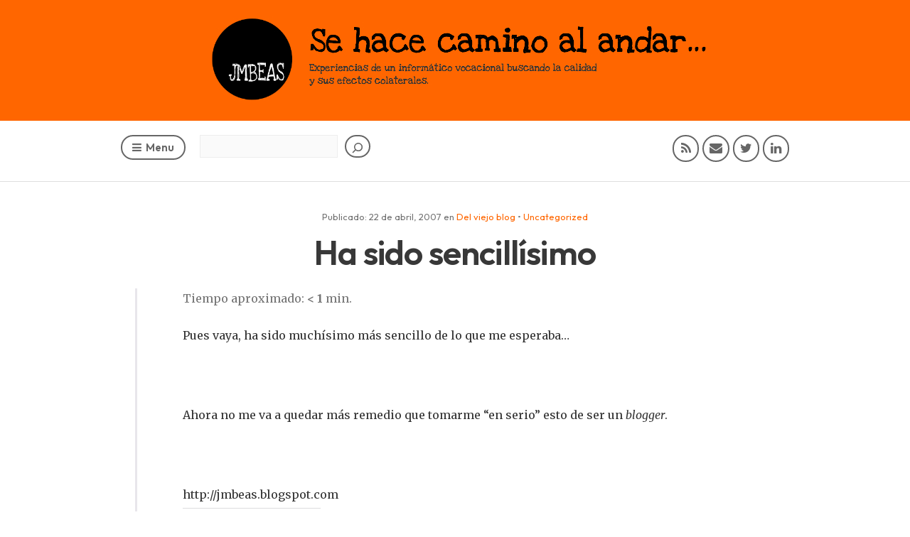

--- FILE ---
content_type: text/html; charset=UTF-8
request_url: https://blog.jmbeas.es/2007/04/22/ha-sido-sencillisimo/
body_size: 21271
content:
<!DOCTYPE html>
<html lang="es" prefix="og: http://ogp.me/ns# fb: http://ogp.me/ns/fb#">
<head>
<meta charset="UTF-8" />
<meta http-equiv="X-UA-Compatible" content="IE=edge">
<meta name="viewport" content="width=device-width" />
<!--
<title><-?php wp_title('-', true, 'right'); ?><-?php bloginfo('name'); ?>
</title>
-->
<link rel="profile" href="http://gmpg.org/xfn/11" />
<link rel="pingback" href="https://blog.jmbeas.es/xmlrpc.php" />
<title>Ha sido sencillísimo &#8211; Se hace camino al andar&#8230;</title>
<meta name='robots' content='max-image-preview:large' />
<link rel='dns-prefetch' href='//secure.gravatar.com' />
<link rel='dns-prefetch' href='//stats.wp.com' />
<link rel='dns-prefetch' href='//fonts.googleapis.com' />
<link rel='dns-prefetch' href='//v0.wordpress.com' />
<link rel='dns-prefetch' href='//widgets.wp.com' />
<link rel='dns-prefetch' href='//s0.wp.com' />
<link rel='dns-prefetch' href='//0.gravatar.com' />
<link rel='dns-prefetch' href='//1.gravatar.com' />
<link rel='dns-prefetch' href='//2.gravatar.com' />
<link rel='preconnect' href='//i0.wp.com' />
<link rel='preconnect' href='//c0.wp.com' />
<link rel="alternate" type="application/rss+xml" title="Se hace camino al andar... &raquo; Feed" href="https://blog.jmbeas.es/feed/" />
<link rel="alternate" type="application/rss+xml" title="Se hace camino al andar... &raquo; Feed de los comentarios" href="https://blog.jmbeas.es/comments/feed/" />
<link rel="alternate" type="application/rss+xml" title="Se hace camino al andar... &raquo; Comentario Ha sido sencillísimo del feed" href="https://blog.jmbeas.es/2007/04/22/ha-sido-sencillisimo/feed/" />
<link rel="alternate" title="oEmbed (JSON)" type="application/json+oembed" href="https://blog.jmbeas.es/wp-json/oembed/1.0/embed?url=https%3A%2F%2Fblog.jmbeas.es%2F2007%2F04%2F22%2Fha-sido-sencillisimo%2F" />
<link rel="alternate" title="oEmbed (XML)" type="text/xml+oembed" href="https://blog.jmbeas.es/wp-json/oembed/1.0/embed?url=https%3A%2F%2Fblog.jmbeas.es%2F2007%2F04%2F22%2Fha-sido-sencillisimo%2F&#038;format=xml" />
		<!-- This site uses the Google Analytics by MonsterInsights plugin v9.11.0 - Using Analytics tracking - https://www.monsterinsights.com/ -->
							<script src="//www.googletagmanager.com/gtag/js?id=G-R1SQKYCJ3X"  data-cfasync="false" data-wpfc-render="false" type="text/javascript" async></script>
			<script data-cfasync="false" data-wpfc-render="false" type="text/javascript">
				var mi_version = '9.11.0';
				var mi_track_user = true;
				var mi_no_track_reason = '';
								var MonsterInsightsDefaultLocations = {"page_location":"https:\/\/blog.jmbeas.es\/2007\/04\/22\/ha-sido-sencillisimo\/"};
								if ( typeof MonsterInsightsPrivacyGuardFilter === 'function' ) {
					var MonsterInsightsLocations = (typeof MonsterInsightsExcludeQuery === 'object') ? MonsterInsightsPrivacyGuardFilter( MonsterInsightsExcludeQuery ) : MonsterInsightsPrivacyGuardFilter( MonsterInsightsDefaultLocations );
				} else {
					var MonsterInsightsLocations = (typeof MonsterInsightsExcludeQuery === 'object') ? MonsterInsightsExcludeQuery : MonsterInsightsDefaultLocations;
				}

								var disableStrs = [
										'ga-disable-G-R1SQKYCJ3X',
									];

				/* Function to detect opted out users */
				function __gtagTrackerIsOptedOut() {
					for (var index = 0; index < disableStrs.length; index++) {
						if (document.cookie.indexOf(disableStrs[index] + '=true') > -1) {
							return true;
						}
					}

					return false;
				}

				/* Disable tracking if the opt-out cookie exists. */
				if (__gtagTrackerIsOptedOut()) {
					for (var index = 0; index < disableStrs.length; index++) {
						window[disableStrs[index]] = true;
					}
				}

				/* Opt-out function */
				function __gtagTrackerOptout() {
					for (var index = 0; index < disableStrs.length; index++) {
						document.cookie = disableStrs[index] + '=true; expires=Thu, 31 Dec 2099 23:59:59 UTC; path=/';
						window[disableStrs[index]] = true;
					}
				}

				if ('undefined' === typeof gaOptout) {
					function gaOptout() {
						__gtagTrackerOptout();
					}
				}
								window.dataLayer = window.dataLayer || [];

				window.MonsterInsightsDualTracker = {
					helpers: {},
					trackers: {},
				};
				if (mi_track_user) {
					function __gtagDataLayer() {
						dataLayer.push(arguments);
					}

					function __gtagTracker(type, name, parameters) {
						if (!parameters) {
							parameters = {};
						}

						if (parameters.send_to) {
							__gtagDataLayer.apply(null, arguments);
							return;
						}

						if (type === 'event') {
														parameters.send_to = monsterinsights_frontend.v4_id;
							var hookName = name;
							if (typeof parameters['event_category'] !== 'undefined') {
								hookName = parameters['event_category'] + ':' + name;
							}

							if (typeof MonsterInsightsDualTracker.trackers[hookName] !== 'undefined') {
								MonsterInsightsDualTracker.trackers[hookName](parameters);
							} else {
								__gtagDataLayer('event', name, parameters);
							}
							
						} else {
							__gtagDataLayer.apply(null, arguments);
						}
					}

					__gtagTracker('js', new Date());
					__gtagTracker('set', {
						'developer_id.dZGIzZG': true,
											});
					if ( MonsterInsightsLocations.page_location ) {
						__gtagTracker('set', MonsterInsightsLocations);
					}
										__gtagTracker('config', 'G-R1SQKYCJ3X', {"forceSSL":"true"} );
										window.gtag = __gtagTracker;										(function () {
						/* https://developers.google.com/analytics/devguides/collection/analyticsjs/ */
						/* ga and __gaTracker compatibility shim. */
						var noopfn = function () {
							return null;
						};
						var newtracker = function () {
							return new Tracker();
						};
						var Tracker = function () {
							return null;
						};
						var p = Tracker.prototype;
						p.get = noopfn;
						p.set = noopfn;
						p.send = function () {
							var args = Array.prototype.slice.call(arguments);
							args.unshift('send');
							__gaTracker.apply(null, args);
						};
						var __gaTracker = function () {
							var len = arguments.length;
							if (len === 0) {
								return;
							}
							var f = arguments[len - 1];
							if (typeof f !== 'object' || f === null || typeof f.hitCallback !== 'function') {
								if ('send' === arguments[0]) {
									var hitConverted, hitObject = false, action;
									if ('event' === arguments[1]) {
										if ('undefined' !== typeof arguments[3]) {
											hitObject = {
												'eventAction': arguments[3],
												'eventCategory': arguments[2],
												'eventLabel': arguments[4],
												'value': arguments[5] ? arguments[5] : 1,
											}
										}
									}
									if ('pageview' === arguments[1]) {
										if ('undefined' !== typeof arguments[2]) {
											hitObject = {
												'eventAction': 'page_view',
												'page_path': arguments[2],
											}
										}
									}
									if (typeof arguments[2] === 'object') {
										hitObject = arguments[2];
									}
									if (typeof arguments[5] === 'object') {
										Object.assign(hitObject, arguments[5]);
									}
									if ('undefined' !== typeof arguments[1].hitType) {
										hitObject = arguments[1];
										if ('pageview' === hitObject.hitType) {
											hitObject.eventAction = 'page_view';
										}
									}
									if (hitObject) {
										action = 'timing' === arguments[1].hitType ? 'timing_complete' : hitObject.eventAction;
										hitConverted = mapArgs(hitObject);
										__gtagTracker('event', action, hitConverted);
									}
								}
								return;
							}

							function mapArgs(args) {
								var arg, hit = {};
								var gaMap = {
									'eventCategory': 'event_category',
									'eventAction': 'event_action',
									'eventLabel': 'event_label',
									'eventValue': 'event_value',
									'nonInteraction': 'non_interaction',
									'timingCategory': 'event_category',
									'timingVar': 'name',
									'timingValue': 'value',
									'timingLabel': 'event_label',
									'page': 'page_path',
									'location': 'page_location',
									'title': 'page_title',
									'referrer' : 'page_referrer',
								};
								for (arg in args) {
																		if (!(!args.hasOwnProperty(arg) || !gaMap.hasOwnProperty(arg))) {
										hit[gaMap[arg]] = args[arg];
									} else {
										hit[arg] = args[arg];
									}
								}
								return hit;
							}

							try {
								f.hitCallback();
							} catch (ex) {
							}
						};
						__gaTracker.create = newtracker;
						__gaTracker.getByName = newtracker;
						__gaTracker.getAll = function () {
							return [];
						};
						__gaTracker.remove = noopfn;
						__gaTracker.loaded = true;
						window['__gaTracker'] = __gaTracker;
					})();
									} else {
										console.log("");
					(function () {
						function __gtagTracker() {
							return null;
						}

						window['__gtagTracker'] = __gtagTracker;
						window['gtag'] = __gtagTracker;
					})();
									}
			</script>
							<!-- / Google Analytics by MonsterInsights -->
		<style id='wp-img-auto-sizes-contain-inline-css' type='text/css'>
img:is([sizes=auto i],[sizes^="auto," i]){contain-intrinsic-size:3000px 1500px}
/*# sourceURL=wp-img-auto-sizes-contain-inline-css */
</style>
<link rel='stylesheet' id='jetpack_related-posts-css' href='https://c0.wp.com/p/jetpack/15.3.1/modules/related-posts/related-posts.css' type='text/css' media='all' />
<style id='wp-emoji-styles-inline-css' type='text/css'>

	img.wp-smiley, img.emoji {
		display: inline !important;
		border: none !important;
		box-shadow: none !important;
		height: 1em !important;
		width: 1em !important;
		margin: 0 0.07em !important;
		vertical-align: -0.1em !important;
		background: none !important;
		padding: 0 !important;
	}
/*# sourceURL=wp-emoji-styles-inline-css */
</style>
<style id='wp-block-library-inline-css' type='text/css'>
:root{--wp-block-synced-color:#7a00df;--wp-block-synced-color--rgb:122,0,223;--wp-bound-block-color:var(--wp-block-synced-color);--wp-editor-canvas-background:#ddd;--wp-admin-theme-color:#007cba;--wp-admin-theme-color--rgb:0,124,186;--wp-admin-theme-color-darker-10:#006ba1;--wp-admin-theme-color-darker-10--rgb:0,107,160.5;--wp-admin-theme-color-darker-20:#005a87;--wp-admin-theme-color-darker-20--rgb:0,90,135;--wp-admin-border-width-focus:2px}@media (min-resolution:192dpi){:root{--wp-admin-border-width-focus:1.5px}}.wp-element-button{cursor:pointer}:root .has-very-light-gray-background-color{background-color:#eee}:root .has-very-dark-gray-background-color{background-color:#313131}:root .has-very-light-gray-color{color:#eee}:root .has-very-dark-gray-color{color:#313131}:root .has-vivid-green-cyan-to-vivid-cyan-blue-gradient-background{background:linear-gradient(135deg,#00d084,#0693e3)}:root .has-purple-crush-gradient-background{background:linear-gradient(135deg,#34e2e4,#4721fb 50%,#ab1dfe)}:root .has-hazy-dawn-gradient-background{background:linear-gradient(135deg,#faaca8,#dad0ec)}:root .has-subdued-olive-gradient-background{background:linear-gradient(135deg,#fafae1,#67a671)}:root .has-atomic-cream-gradient-background{background:linear-gradient(135deg,#fdd79a,#004a59)}:root .has-nightshade-gradient-background{background:linear-gradient(135deg,#330968,#31cdcf)}:root .has-midnight-gradient-background{background:linear-gradient(135deg,#020381,#2874fc)}:root{--wp--preset--font-size--normal:16px;--wp--preset--font-size--huge:42px}.has-regular-font-size{font-size:1em}.has-larger-font-size{font-size:2.625em}.has-normal-font-size{font-size:var(--wp--preset--font-size--normal)}.has-huge-font-size{font-size:var(--wp--preset--font-size--huge)}.has-text-align-center{text-align:center}.has-text-align-left{text-align:left}.has-text-align-right{text-align:right}.has-fit-text{white-space:nowrap!important}#end-resizable-editor-section{display:none}.aligncenter{clear:both}.items-justified-left{justify-content:flex-start}.items-justified-center{justify-content:center}.items-justified-right{justify-content:flex-end}.items-justified-space-between{justify-content:space-between}.screen-reader-text{border:0;clip-path:inset(50%);height:1px;margin:-1px;overflow:hidden;padding:0;position:absolute;width:1px;word-wrap:normal!important}.screen-reader-text:focus{background-color:#ddd;clip-path:none;color:#444;display:block;font-size:1em;height:auto;left:5px;line-height:normal;padding:15px 23px 14px;text-decoration:none;top:5px;width:auto;z-index:100000}html :where(.has-border-color){border-style:solid}html :where([style*=border-top-color]){border-top-style:solid}html :where([style*=border-right-color]){border-right-style:solid}html :where([style*=border-bottom-color]){border-bottom-style:solid}html :where([style*=border-left-color]){border-left-style:solid}html :where([style*=border-width]){border-style:solid}html :where([style*=border-top-width]){border-top-style:solid}html :where([style*=border-right-width]){border-right-style:solid}html :where([style*=border-bottom-width]){border-bottom-style:solid}html :where([style*=border-left-width]){border-left-style:solid}html :where(img[class*=wp-image-]){height:auto;max-width:100%}:where(figure){margin:0 0 1em}html :where(.is-position-sticky){--wp-admin--admin-bar--position-offset:var(--wp-admin--admin-bar--height,0px)}@media screen and (max-width:600px){html :where(.is-position-sticky){--wp-admin--admin-bar--position-offset:0px}}

/*# sourceURL=wp-block-library-inline-css */
</style><style id='wp-block-search-inline-css' type='text/css'>
.wp-block-search__button{margin-left:10px;word-break:normal}.wp-block-search__button.has-icon{line-height:0}.wp-block-search__button svg{height:1.25em;min-height:24px;min-width:24px;width:1.25em;fill:currentColor;vertical-align:text-bottom}:where(.wp-block-search__button){border:1px solid #ccc;padding:6px 10px}.wp-block-search__inside-wrapper{display:flex;flex:auto;flex-wrap:nowrap;max-width:100%}.wp-block-search__label{width:100%}.wp-block-search.wp-block-search__button-only .wp-block-search__button{box-sizing:border-box;display:flex;flex-shrink:0;justify-content:center;margin-left:0;max-width:100%}.wp-block-search.wp-block-search__button-only .wp-block-search__inside-wrapper{min-width:0!important;transition-property:width}.wp-block-search.wp-block-search__button-only .wp-block-search__input{flex-basis:100%;transition-duration:.3s}.wp-block-search.wp-block-search__button-only.wp-block-search__searchfield-hidden,.wp-block-search.wp-block-search__button-only.wp-block-search__searchfield-hidden .wp-block-search__inside-wrapper{overflow:hidden}.wp-block-search.wp-block-search__button-only.wp-block-search__searchfield-hidden .wp-block-search__input{border-left-width:0!important;border-right-width:0!important;flex-basis:0;flex-grow:0;margin:0;min-width:0!important;padding-left:0!important;padding-right:0!important;width:0!important}:where(.wp-block-search__input){appearance:none;border:1px solid #949494;flex-grow:1;font-family:inherit;font-size:inherit;font-style:inherit;font-weight:inherit;letter-spacing:inherit;line-height:inherit;margin-left:0;margin-right:0;min-width:3rem;padding:8px;text-decoration:unset!important;text-transform:inherit}:where(.wp-block-search__button-inside .wp-block-search__inside-wrapper){background-color:#fff;border:1px solid #949494;box-sizing:border-box;padding:4px}:where(.wp-block-search__button-inside .wp-block-search__inside-wrapper) .wp-block-search__input{border:none;border-radius:0;padding:0 4px}:where(.wp-block-search__button-inside .wp-block-search__inside-wrapper) .wp-block-search__input:focus{outline:none}:where(.wp-block-search__button-inside .wp-block-search__inside-wrapper) :where(.wp-block-search__button){padding:4px 8px}.wp-block-search.aligncenter .wp-block-search__inside-wrapper{margin:auto}.wp-block[data-align=right] .wp-block-search.wp-block-search__button-only .wp-block-search__inside-wrapper{float:right}
/*# sourceURL=https://c0.wp.com/c/6.9/wp-includes/blocks/search/style.min.css */
</style>
<style id='global-styles-inline-css' type='text/css'>
:root{--wp--preset--aspect-ratio--square: 1;--wp--preset--aspect-ratio--4-3: 4/3;--wp--preset--aspect-ratio--3-4: 3/4;--wp--preset--aspect-ratio--3-2: 3/2;--wp--preset--aspect-ratio--2-3: 2/3;--wp--preset--aspect-ratio--16-9: 16/9;--wp--preset--aspect-ratio--9-16: 9/16;--wp--preset--color--black: #000000;--wp--preset--color--cyan-bluish-gray: #abb8c3;--wp--preset--color--white: #ffffff;--wp--preset--color--pale-pink: #f78da7;--wp--preset--color--vivid-red: #cf2e2e;--wp--preset--color--luminous-vivid-orange: #ff6900;--wp--preset--color--luminous-vivid-amber: #fcb900;--wp--preset--color--light-green-cyan: #7bdcb5;--wp--preset--color--vivid-green-cyan: #00d084;--wp--preset--color--pale-cyan-blue: #8ed1fc;--wp--preset--color--vivid-cyan-blue: #0693e3;--wp--preset--color--vivid-purple: #9b51e0;--wp--preset--gradient--vivid-cyan-blue-to-vivid-purple: linear-gradient(135deg,rgb(6,147,227) 0%,rgb(155,81,224) 100%);--wp--preset--gradient--light-green-cyan-to-vivid-green-cyan: linear-gradient(135deg,rgb(122,220,180) 0%,rgb(0,208,130) 100%);--wp--preset--gradient--luminous-vivid-amber-to-luminous-vivid-orange: linear-gradient(135deg,rgb(252,185,0) 0%,rgb(255,105,0) 100%);--wp--preset--gradient--luminous-vivid-orange-to-vivid-red: linear-gradient(135deg,rgb(255,105,0) 0%,rgb(207,46,46) 100%);--wp--preset--gradient--very-light-gray-to-cyan-bluish-gray: linear-gradient(135deg,rgb(238,238,238) 0%,rgb(169,184,195) 100%);--wp--preset--gradient--cool-to-warm-spectrum: linear-gradient(135deg,rgb(74,234,220) 0%,rgb(151,120,209) 20%,rgb(207,42,186) 40%,rgb(238,44,130) 60%,rgb(251,105,98) 80%,rgb(254,248,76) 100%);--wp--preset--gradient--blush-light-purple: linear-gradient(135deg,rgb(255,206,236) 0%,rgb(152,150,240) 100%);--wp--preset--gradient--blush-bordeaux: linear-gradient(135deg,rgb(254,205,165) 0%,rgb(254,45,45) 50%,rgb(107,0,62) 100%);--wp--preset--gradient--luminous-dusk: linear-gradient(135deg,rgb(255,203,112) 0%,rgb(199,81,192) 50%,rgb(65,88,208) 100%);--wp--preset--gradient--pale-ocean: linear-gradient(135deg,rgb(255,245,203) 0%,rgb(182,227,212) 50%,rgb(51,167,181) 100%);--wp--preset--gradient--electric-grass: linear-gradient(135deg,rgb(202,248,128) 0%,rgb(113,206,126) 100%);--wp--preset--gradient--midnight: linear-gradient(135deg,rgb(2,3,129) 0%,rgb(40,116,252) 100%);--wp--preset--font-size--small: 13px;--wp--preset--font-size--medium: 20px;--wp--preset--font-size--large: 36px;--wp--preset--font-size--x-large: 42px;--wp--preset--spacing--20: 0.44rem;--wp--preset--spacing--30: 0.67rem;--wp--preset--spacing--40: 1rem;--wp--preset--spacing--50: 1.5rem;--wp--preset--spacing--60: 2.25rem;--wp--preset--spacing--70: 3.38rem;--wp--preset--spacing--80: 5.06rem;--wp--preset--shadow--natural: 6px 6px 9px rgba(0, 0, 0, 0.2);--wp--preset--shadow--deep: 12px 12px 50px rgba(0, 0, 0, 0.4);--wp--preset--shadow--sharp: 6px 6px 0px rgba(0, 0, 0, 0.2);--wp--preset--shadow--outlined: 6px 6px 0px -3px rgb(255, 255, 255), 6px 6px rgb(0, 0, 0);--wp--preset--shadow--crisp: 6px 6px 0px rgb(0, 0, 0);}:where(.is-layout-flex){gap: 0.5em;}:where(.is-layout-grid){gap: 0.5em;}body .is-layout-flex{display: flex;}.is-layout-flex{flex-wrap: wrap;align-items: center;}.is-layout-flex > :is(*, div){margin: 0;}body .is-layout-grid{display: grid;}.is-layout-grid > :is(*, div){margin: 0;}:where(.wp-block-columns.is-layout-flex){gap: 2em;}:where(.wp-block-columns.is-layout-grid){gap: 2em;}:where(.wp-block-post-template.is-layout-flex){gap: 1.25em;}:where(.wp-block-post-template.is-layout-grid){gap: 1.25em;}.has-black-color{color: var(--wp--preset--color--black) !important;}.has-cyan-bluish-gray-color{color: var(--wp--preset--color--cyan-bluish-gray) !important;}.has-white-color{color: var(--wp--preset--color--white) !important;}.has-pale-pink-color{color: var(--wp--preset--color--pale-pink) !important;}.has-vivid-red-color{color: var(--wp--preset--color--vivid-red) !important;}.has-luminous-vivid-orange-color{color: var(--wp--preset--color--luminous-vivid-orange) !important;}.has-luminous-vivid-amber-color{color: var(--wp--preset--color--luminous-vivid-amber) !important;}.has-light-green-cyan-color{color: var(--wp--preset--color--light-green-cyan) !important;}.has-vivid-green-cyan-color{color: var(--wp--preset--color--vivid-green-cyan) !important;}.has-pale-cyan-blue-color{color: var(--wp--preset--color--pale-cyan-blue) !important;}.has-vivid-cyan-blue-color{color: var(--wp--preset--color--vivid-cyan-blue) !important;}.has-vivid-purple-color{color: var(--wp--preset--color--vivid-purple) !important;}.has-black-background-color{background-color: var(--wp--preset--color--black) !important;}.has-cyan-bluish-gray-background-color{background-color: var(--wp--preset--color--cyan-bluish-gray) !important;}.has-white-background-color{background-color: var(--wp--preset--color--white) !important;}.has-pale-pink-background-color{background-color: var(--wp--preset--color--pale-pink) !important;}.has-vivid-red-background-color{background-color: var(--wp--preset--color--vivid-red) !important;}.has-luminous-vivid-orange-background-color{background-color: var(--wp--preset--color--luminous-vivid-orange) !important;}.has-luminous-vivid-amber-background-color{background-color: var(--wp--preset--color--luminous-vivid-amber) !important;}.has-light-green-cyan-background-color{background-color: var(--wp--preset--color--light-green-cyan) !important;}.has-vivid-green-cyan-background-color{background-color: var(--wp--preset--color--vivid-green-cyan) !important;}.has-pale-cyan-blue-background-color{background-color: var(--wp--preset--color--pale-cyan-blue) !important;}.has-vivid-cyan-blue-background-color{background-color: var(--wp--preset--color--vivid-cyan-blue) !important;}.has-vivid-purple-background-color{background-color: var(--wp--preset--color--vivid-purple) !important;}.has-black-border-color{border-color: var(--wp--preset--color--black) !important;}.has-cyan-bluish-gray-border-color{border-color: var(--wp--preset--color--cyan-bluish-gray) !important;}.has-white-border-color{border-color: var(--wp--preset--color--white) !important;}.has-pale-pink-border-color{border-color: var(--wp--preset--color--pale-pink) !important;}.has-vivid-red-border-color{border-color: var(--wp--preset--color--vivid-red) !important;}.has-luminous-vivid-orange-border-color{border-color: var(--wp--preset--color--luminous-vivid-orange) !important;}.has-luminous-vivid-amber-border-color{border-color: var(--wp--preset--color--luminous-vivid-amber) !important;}.has-light-green-cyan-border-color{border-color: var(--wp--preset--color--light-green-cyan) !important;}.has-vivid-green-cyan-border-color{border-color: var(--wp--preset--color--vivid-green-cyan) !important;}.has-pale-cyan-blue-border-color{border-color: var(--wp--preset--color--pale-cyan-blue) !important;}.has-vivid-cyan-blue-border-color{border-color: var(--wp--preset--color--vivid-cyan-blue) !important;}.has-vivid-purple-border-color{border-color: var(--wp--preset--color--vivid-purple) !important;}.has-vivid-cyan-blue-to-vivid-purple-gradient-background{background: var(--wp--preset--gradient--vivid-cyan-blue-to-vivid-purple) !important;}.has-light-green-cyan-to-vivid-green-cyan-gradient-background{background: var(--wp--preset--gradient--light-green-cyan-to-vivid-green-cyan) !important;}.has-luminous-vivid-amber-to-luminous-vivid-orange-gradient-background{background: var(--wp--preset--gradient--luminous-vivid-amber-to-luminous-vivid-orange) !important;}.has-luminous-vivid-orange-to-vivid-red-gradient-background{background: var(--wp--preset--gradient--luminous-vivid-orange-to-vivid-red) !important;}.has-very-light-gray-to-cyan-bluish-gray-gradient-background{background: var(--wp--preset--gradient--very-light-gray-to-cyan-bluish-gray) !important;}.has-cool-to-warm-spectrum-gradient-background{background: var(--wp--preset--gradient--cool-to-warm-spectrum) !important;}.has-blush-light-purple-gradient-background{background: var(--wp--preset--gradient--blush-light-purple) !important;}.has-blush-bordeaux-gradient-background{background: var(--wp--preset--gradient--blush-bordeaux) !important;}.has-luminous-dusk-gradient-background{background: var(--wp--preset--gradient--luminous-dusk) !important;}.has-pale-ocean-gradient-background{background: var(--wp--preset--gradient--pale-ocean) !important;}.has-electric-grass-gradient-background{background: var(--wp--preset--gradient--electric-grass) !important;}.has-midnight-gradient-background{background: var(--wp--preset--gradient--midnight) !important;}.has-small-font-size{font-size: var(--wp--preset--font-size--small) !important;}.has-medium-font-size{font-size: var(--wp--preset--font-size--medium) !important;}.has-large-font-size{font-size: var(--wp--preset--font-size--large) !important;}.has-x-large-font-size{font-size: var(--wp--preset--font-size--x-large) !important;}
/*# sourceURL=global-styles-inline-css */
</style>

<style id='classic-theme-styles-inline-css' type='text/css'>
/*! This file is auto-generated */
.wp-block-button__link{color:#fff;background-color:#32373c;border-radius:9999px;box-shadow:none;text-decoration:none;padding:calc(.667em + 2px) calc(1.333em + 2px);font-size:1.125em}.wp-block-file__button{background:#32373c;color:#fff;text-decoration:none}
/*# sourceURL=/wp-includes/css/classic-themes.min.css */
</style>
<link rel='stylesheet' id='categories-images-styles-css' href='https://blog.jmbeas.es/wp-content/plugins/categories-images/assets/css/zci-styles.css?ver=3.3.1' type='text/css' media='all' />
<link rel='stylesheet' id='cool-tag-cloud-css' href='https://blog.jmbeas.es/wp-content/plugins/cool-tag-cloud/inc/cool-tag-cloud.css?ver=2.25' type='text/css' media='all' />
<link rel='stylesheet' id='theme-style-css' href='https://blog.jmbeas.es/wp-content/themes/scopic-childtheme/style.css?ver=1.0.0.1602096850' type='text/css' media='all' />
<style id='theme-style-inline-css' type='text/css'>

	a, a:visited, a:hover, 
	.comment-action i {color: #ff6600;}
	input[type='submit'], 
	input[type='button'], 
	.paging-navigation li a:hover, 
	.hentry .entry-header:after, 
	.hentry .entry-footer:before, 
	.hentry .hentry-box > .entry-quote, 
	.hentry .entry-link, 
	.hentry .entry-status,
	#site-header #logo,
	.hentry .entry-date,
	.paging-navigation:after,
	#timeline > li .hentry:before {
		background: #ff6600;
	}
	.entry-content a:hover, 
	.entry-content blockquote, 
	p.pullquote-left, 
	p.pullquote-right,
	#social-icons li a:hover,
	#nav-primary > ul > li:hover > a {
		border-color: #ff6600;
	}
	#social-icons li a:hover,
	#nav-primary > ul > li:hover > a,
	#nav-primary ul ul li a:hover {
		color: #ff6600;
	}
	.hentry .entry-thumb-caption, .gallery .gallery-item-caption {
	background: #ff6600;
	background: rgba(255,102,0,0.8);
	}
	
/*# sourceURL=theme-style-inline-css */
</style>
<link rel='stylesheet' id='theme-font-css' href='https://fonts.googleapis.com/css?family=Open+Sans:400,400italic,600,600italic&#038;subset=latin,latin-ext' type='text/css' media='all' />
<link rel='stylesheet' id='font-awesome-css' href='https://blog.jmbeas.es/wp-content/themes/scopic/css/font-awesome.min.css?ver=6.9' type='text/css' media='all' />
<link rel='stylesheet' id='magnific-popup-css' href='https://blog.jmbeas.es/wp-content/themes/scopic/css/magnific-popup.css?ver=6.9' type='text/css' media='all' />
<link rel='stylesheet' id='jetpack_likes-css' href='https://c0.wp.com/p/jetpack/15.3.1/modules/likes/style.css' type='text/css' media='all' />
<link rel='stylesheet' id='sharedaddy-css' href='https://c0.wp.com/p/jetpack/15.3.1/modules/sharedaddy/sharing.css' type='text/css' media='all' />
<link rel='stylesheet' id='social-logos-css' href='https://c0.wp.com/p/jetpack/15.3.1/_inc/social-logos/social-logos.min.css' type='text/css' media='all' />
<script type="text/javascript" id="jetpack_related-posts-js-extra">
/* <![CDATA[ */
var related_posts_js_options = {"post_heading":"h4"};
//# sourceURL=jetpack_related-posts-js-extra
/* ]]> */
</script>
<script type="text/javascript" src="https://c0.wp.com/p/jetpack/15.3.1/_inc/build/related-posts/related-posts.min.js" id="jetpack_related-posts-js"></script>
<script type="text/javascript" src="https://blog.jmbeas.es/wp-content/plugins/google-analytics-for-wordpress/assets/js/frontend-gtag.min.js?ver=9.11.0" id="monsterinsights-frontend-script-js" async="async" data-wp-strategy="async"></script>
<script data-cfasync="false" data-wpfc-render="false" type="text/javascript" id='monsterinsights-frontend-script-js-extra'>/* <![CDATA[ */
var monsterinsights_frontend = {"js_events_tracking":"true","download_extensions":"doc,pdf,ppt,zip,xls,docx,pptx,xlsx","inbound_paths":"[]","home_url":"https:\/\/blog.jmbeas.es","hash_tracking":"false","v4_id":"G-R1SQKYCJ3X"};/* ]]> */
</script>
<script type="text/javascript" src="https://c0.wp.com/c/6.9/wp-includes/js/jquery/jquery.min.js" id="jquery-core-js"></script>
<script type="text/javascript" src="https://c0.wp.com/c/6.9/wp-includes/js/jquery/jquery-migrate.min.js" id="jquery-migrate-js"></script>
<link rel="https://api.w.org/" href="https://blog.jmbeas.es/wp-json/" /><link rel="alternate" title="JSON" type="application/json" href="https://blog.jmbeas.es/wp-json/wp/v2/posts/285" /><link rel="EditURI" type="application/rsd+xml" title="RSD" href="https://blog.jmbeas.es/xmlrpc.php?rsd" />
<meta name="generator" content="WordPress 6.9" />
<link rel="canonical" href="https://blog.jmbeas.es/2007/04/22/ha-sido-sencillisimo/" />
<link rel='shortlink' href='https://blog.jmbeas.es/?p=285' />
	<style>img#wpstats{display:none}</style>
		<!--[if lt IE 9]><script src="https://blog.jmbeas.es/wp-content/themes/scopic/js/html5.js"></script><![endif]--><!--[if (gte IE 6)&(lte IE 8)]><script src="https://blog.jmbeas.es/wp-content/themes/scopic/js/selectivizr-min.js"></script><![endif]--><meta name="description" content="Pues vaya, ha sido muchísimo más sencillo de lo que me esperaba...Ahora no me va a quedar más remedio que tomarme &quot;en serio&quot; esto de ser un blogger.http://jmbeas.blogspot.com" />
<link rel="icon" href="https://i0.wp.com/blog.jmbeas.es/wp-content/uploads/2025/09/wp-1757713272767.jpg?fit=32%2C32&#038;ssl=1" sizes="32x32" />
<link rel="icon" href="https://i0.wp.com/blog.jmbeas.es/wp-content/uploads/2025/09/wp-1757713272767.jpg?fit=192%2C192&#038;ssl=1" sizes="192x192" />
<link rel="apple-touch-icon" href="https://i0.wp.com/blog.jmbeas.es/wp-content/uploads/2025/09/wp-1757713272767.jpg?fit=180%2C180&#038;ssl=1" />
<meta name="msapplication-TileImage" content="https://i0.wp.com/blog.jmbeas.es/wp-content/uploads/2025/09/wp-1757713272767.jpg?fit=270%2C270&#038;ssl=1" />
		<style type="text/css" id="wp-custom-css">
			@import url('https://fonts.googleapis.com/css2?family=Outfit:wght@100..900&display=swap');
@import url('https://fonts.googleapis.com/css2?family=Merriweather:ital,wght@0,300;0,400;0,700;0,900;1,300;1,400;1,700;1,900&display=swap');

body {
	--jmbeas-font-body: 'Merriweather';
	--jmbeas-font-title: 'Outfit';
	--jmbeas-font-family: 'Merriweather', Georgia, serif;
	--jmbeas-font-menu: 'Outfit';
	--jmbeas-font-meta: 'Outfit';
  --jmbeas-font-tags: 'Outfit';
  --jmbeas-font-cta: 'Outfit';
  --jmbeas-font-button: 'Outfit';
	--jmbeas-color-main: #ff6600;
	--jmbeas-color-bg: white;
	--jmbeas-color-bg-2: #fdf8f0;
	--jmbeas-color-sombra: #bbb;
	--jmbeas-color-texto: #333;
	--jmbeas-color-marco-img: #ff6600;
}


.tags {
	margin-top: 0px;
	margin-bottom: 10px;
	text-align: center;
	font-family: var(--jmbeas-font-tags);
}

#timeline .hentry-box .entry-wrap .tags {
    margin-top: 10px;
    margin-bottom: 0px;
}

#timeline .category.tag {
	font-family: var(--jmbeas-font-tags);
}

.single .hentry .entry-thumb img {
	margin-top: 1em;
	margin-bottom: 2em;
	padding: 8px;
}

.hentry .entry-thumb img, img.jp-relatedposts-post-img, .wp-block-image img {
	text-align: center;
	margin: auto;
	margin-bottom: 1em;
	border: 1px var(-jmbeas-color-sombra) solid;
	box-shadow: 0px 10px 10px -6px black;
	padding: 4px;
	background: var(--jmbeas-color-marco-img);
}

@media (max-width: 800px) {
.single .hentry .entry-thumb img {
		padding: 4px;
	}
}

/*
.wp-block-image.no-jmbeas-border img {
	padding: 0;
}
*/

body {
	font: 1em/1.75em var(--jmbeas-font-body);
}
body.single {
	background-color: var(--jmbeas-color-bg);
}
h1, h2, h3, h4, h5, h6 {
	font-family: var(--jmbeas-font-title);
}

/* Negritas resaltadas */
/*
b, strong {
  font-weight: bold;
  font-family: var(--jmbeas-font-family);
	background-image: linear-gradient(135deg,var(--wp--preset--color--luminous-vivid-orange),var(--wp--preset--color--luminous-vivid-amber) 25%);
	border-radius: 50px 10px;
	padding-left: 6px;
	padding-right: 6px;
}
*/

/* Enlaces subrayados */
.entry-content a {
    color: var(--jmbeas-color-texto);
	  font-style: italic;
	text-decoration: underline;
	text-decoration-style: dotted;
	text-decoration-color: var(--jmbeas-color-main);
	/*
    border-bottom: 2px dashed var(--wp--preset--color--luminous-vivid-orange);
    text-decoration: none;
    padding-bottom: 1px;	
	*/
	
	  position: relative;
  	display: inline-block;
  	padding-bottom: 2px;
		background-image: url('data:image/svg+xml,%3Csvg xmlns="http://www.w3.org/2000/svg" height="0.45em" fill="%23ff6900" viewBox="0 0 512 512"%3E%3Cpath d="M320 0c-17.7 0-32 14.3-32 32s14.3 32 32 32h82.7L201.4 265.4c-12.5 12.5-12.5 32.8 0 45.3s32.8 12.5 45.3 0L448 109.3V192c0 17.7 14.3 32 32 32s32-14.3 32-32V32c0-17.7-14.3-32-32-32H320zM80 32C35.8 32 0 67.8 0 112V432c0 44.2 35.8 80 80 80H400c44.2 0 80-35.8 80-80V320c0-17.7-14.3-32-32-32s-32 14.3-32 32V432c0 8.8-7.2 16-16 16H80c-8.8 0-16-7.2-16-16V112c0-8.8 7.2-16 16-16H192c17.7 0 32-14.3 32-32s-14.3-32-32-32H80z"/%3E%3C/svg%3E');
	  background-repeat: no-repeat;
  	background-position: right 0 bottom 0.9em;
  	padding-right: 0.5em;
	
}
.entry-content a[href^="https://blog.jmbeas.es"], .entry-content a[href^="https://jmbeas.es"] {
		background-image:none;
  	padding-right: 0em;	
}
/*
.entry-content a::after {
    content: "";
    position: absolute;
    bottom: 0;
    left: 0;
    right: 0;
    height: 3pt;
    background: linear-gradient(to top, transparent 50%, var(--jmbeas-color-main) 50%);
    border-radius: 50%;
}
*/

.entry-content sup > a {
	color: var(--jmbeas-color-main);
}
.entry-content sup > a::after {
	background:none;
}


a.sd-button {
	border-bottom: none;
}
a.sd-button::after {
	background: none;
}
a.jp-relatedposts-post-a {
	background-image: none;
}
#jp-relatedposts .jp-relatedposts-items .jp-relatedposts-post-title a.jp-relatedposts-post-a {
	font-style: normal;
	text-decoration: underline dotted;
	text-decoration-color: var(--jmbeas-color-main);	
}
a.jp-relatedposts-post-a::after {
	background: none;
}

.hentry .hentry-box {
/*  box-shadow: 4px 0px 18px -4px rgba(0,0,0,0.5); */
	border: none;
}

.home .hentry .entry-title a {
	font-size: 1.3em;
	line-height: 1.1em;
}

.home .hentry .entry-summary {
	font-size: 0.9em;
	line-height: 1.5em;
}

.home .entry-summary, .home .entry-content {
    font-size: 0.8em;
    line-height: 1.3em;
}

.entry-content p:last-of-type {
	margin-bottom: 2em;
}

.entry-content ul, .entry-content ol {
	margin-top: -0.5em;
}

.entry-content td {
	padding-left: 10px;
}

figure.entry-thumb {
	margin-bottom: 1.5em;
}

.hentry .entry-date {
	font-family: var(--jmbeas-font-tags);
}

.hentry .entry-meta {
	text-align: center;
	font-family: var(--jmbeas-font-meta);
	padding-bottom: 10px;
}

/* Primera letra del primer párrafo más grande */
.entry-content > p:first-of-type:first-letter {
  float:left;
  font-size:4em;
  font-weight: 900;
  color: var(--jmbeas-color-texto);
  margin-right:0.10em;
  line-height:80%;
  text-shadow: 0.05em 0.05em var(--jmbeas-color-sombra);
}

blockquote.script {
	width: 80%;
	font-family: mono;
	font-size: 80%;
	text-align: center;
	margin: auto;
	font-style: normal;
}

blockquote.wp-block-quote, pre.wp-block-verse {
    font-size: 1em;
	  font-family: var(--jmbeas-font-family);
    width: 80%;
    margin: 1em auto;
	  margin-top: 0.1em;
    font-style: italic;
    color: #555555;
    padding: 1.1em 20px 1.1em 55px;
    border-left: 6px solid var(--jmbeas-color-main);
    line-height: 1.4;
    position: relative;
    background: var(--jmbeas-color-bg-2);
}

blockquote.wp-block-quote::before {
    font-family: Arial;
    content: "\201C";
    color: var(--jmbeas-color-main);
    font-size: 4em;
    position: absolute;
    left: 10px;
    top: -10px;
}

blockquote.wp-block-quote p:last-of-type {
	margin-bottom: 0.5em;
}

/* Uso los verse para citas que no tienen autor y además tienen una fuente algo más pequeña. */
pre.wp-block-verse {
		font-size: 90%;
}

p.resaltado, div.resaltado {
	border: dashed grey 1px;
	padding: 4px;
	font-size: 80%;
	font-style: italic;
	width: 80%;
	text-align: center;
	margin: auto;
}

p.explicacion {
	padding-left: 1em;
	border-left: solid 2px var(--jmbeas-color-main);
	padding-bottom: 0;
	margin-bottom: 1.5em;
}

.rt-reading-time {
  padding-bottom: 24px;
  color: #737373;
  /*! font-size: 0.7em; */
}
.rt-time {
  font-weight: bold;
}

body#tinymce {
    font-family: var(--jmbeas-font-family);
}

.discovery-post {
	font-family: var(--jmbeas-font-family);	
}

.single .hentry, .page .hentry {
	max-width: 100%;
	margin-top: 0;
}

.single .hentry .entry-title, .single .hentry .entry-title a {
	font-size: 3em;
	line-height: 1.1em;
	text-align: center;
}

.single .entry-content {
	border-left: solid 3px;
	border-left-color: rgb(34, 12, 64, 0.1);
	padding-left: 4em;
}
@media (max-width: 800px) {
  .single .entry-content {
	  border-left: solid 2px;
	  padding-left: 2em;
  }
}

/* Cuidado porque al cambiar de fuente, puede afecta al tamaño */
.entry-content h2 {
    font-size: 2.3em;
    line-height: 1.1em;
		margin-top: 1em;
	  margin-left: 1ch;
	  text-indent: -0.8ch;
}
h2.wp-block-heading::before {
  content: '_';
  color: var(--jmbeas-color-main);
}
.entry-content h3 {
    font-size: 1.8em;
    line-height: 1.1em;
		font-style: normal;
		margin-bottom: 0.4em;
}
.entry-content h4 {
    font-size: 1.4em;
    line-height: 1.1em;
		font-style: italic;
	  margin-bottom: 0.4em;
}

.category-description {
	text-align: center;
}

.twitter-tweet {
    margin: 0 auto;
}

.entry-content-asset {
    /* display: flex; */
	  display: block;
    justify-content: center;
}

.wp-block-embed {
    text-align: center;
}

.wp-block-embed figcaption {
	font-size: 9pt;
	line-height: 12pt;
	width:	60%;
	margin: auto;
}

.wp-block-embed.alignright {
    margin-left: 5px;
}
.wp-block-embed.alignleft {
    margin-right: 5px;
}

#header-bottom .page-title {
	font-size: 32px;
	margin-top: 2em;
}
#header-bottom .container {
	clear: both;
	background-color: white;
}
#nav-primary {
	top: 0px;
	position: relative;
	left: 0;
	font-family: var(--jmbeas-font-menu);
}
.header-widget-area {
	display: inline-block;
	position: relative;
	margin-left: 20px;
}
#social-icons {
	top: 0px;
}

.widget_search {
	margin-bottom: 0;
}
.wp-block-search__inside-wrapper {
	max-height: 2em;	
}
.wp-block-search__button.has-icon {
	display: table;
	border: 2px solid #666666;
	color: #666666;
	background: white;
	font-size: 18px;
	padding: 4px;
	-moz-border-radius: 99px;
  -webkit-border-radius: 99px;
}
.wp-block-search__button.has-icon:hover{
	color: #ff6600;
	border-color: #ff6600;
	box-shadow: none;
}

a.wp-block-file__button, a.wp-element-button {
	color: #333;
	background: var(--jmbeas-color-main);
	position: initial;
	padding-left: 0.5em;
	padding-right: 0.5em !important;
	padding-top: 0;
	font-family: var(--jmbeas-font-button);
	text-decoration: none;
	font-style: normal;
	margin-bottom: 8px;
}

#call-to-action p {
  font-size: medium;
	font-family: var(--jmbeas-font-cta);
}
#call-to-action p:last-of-type {
  margin-bottom: 4px;
}

/* Nota: no funciona */
.wp-embed {
	font-family: var(--jmbeas-font-family);
}


/* SIMPLE TAGS (TaxoPress) */
/*
.st-tag-cloud li {
	display: inline;
}

.st-tag-cloud a {
	background:#ebebeb;
	display:inline-block;
	color: #595959;
	font-weight:normal;
	font-size: 12px;
    line-height: 100%;
	padding: 6px 12px;
    margin: 0 0 10px 5px;
	text-decoration:none;
	border-radius:99px;
	-moz-border-radius:99px;
	-webkit-border-radius:99px;
}
.st-tag-cloud a:visited {
	color: #595959;
}
.st-tag-cloud a:hover {
	background:#dbdbdb;
	color:#595959;
}
#simpletags-shortcode-2 {
	width: 100%;
	font-weight: bold;
}
*/

/* COOL TAG CLOUD */ 
#cool_tag_cloud-2 {
	width: 100%;
}

.cool-tag-cloud .cambria {
	font-family: var(--jmbeas-font-tags) !important;
}



figcaption {
    text-align: center;
    font-style: italic;
	  font-size: 12pt;
	  border-top-width: 1px;
    border-style: solid;
    border-right-width: 0px;
    border-left-width: 0px;
    border-bottom-width: 0px;
}

.entry-content .bloque-la-foto {
	padding: 24px;
	font-size: 12pt;
  line-height: 14pt;
	background-color: var(--jmbeas-color-bg-2);
	border: solid 1px var(--jmbeas-color-marco-img);
}
.entry-content .bloque-la-foto p {
	padding-bottom: 0;
	margin-bottom: 0;
}

.bloque-publicidad {
	padding-left: 20px;
	padding-right: 20px;
}

.category-image img {
    margin: 10px;
    border: 4px;
    border-style: solid;
    border-color: white;
    box-shadow: 4px 0px 18px -4px rgba(0,0,0,0.5);
	width: 100%;
}

.category-description p {
	margin: 0 0 1em 0;
}

pre.wp-block-verse {
  word-break: revert;
	font-style: italic;
}

figure.wp-block-embed.alignleft {
	padding-right: 12px;
}

.wp-block-image figure {
	padding-bottom: 10px;
}
.wp-block-image figcaption {
	line-height: 1.5em;
	margin-bottom: 1.5em;
	margin-top: 0.2em;
	padding-top: 0.8em;
	font-size: 0.8em;
}

.wp-block-image a::after {
	background: none;
}

.diapo-jmbeas img {
	padding: 0;
}

th {
	font-family: var(--jmbeas-font-title);
	text-transform: lowercase;
	font-size: 110%;
}

#disqus_recommendations, .recommendations-layout {
	visibility: hidden;
}

/* Para el plugin FD Footnotes */

.footnotedivider {
	width: 40%;
	padding-top: 0.8em;
	padding-bottom: 1em;
  border-top: 1px solid #000;
}

/** Footnotes, pero creo que sin plugin. Para que no esté sobrecargado con los subrayados de los enlaces. */

.wp-block-footnotes {
	font-size: 0.8em;
	line-height: 1.2em;
}
.wp-block-footnotes a {
    background-image: none;
    color: var(--jmbeas-color-main);
}
.wp-block-footnotes a::after {
    background: none;
}

#footnote-header {
	margin-bottom: 0;
}


.has-drop-cap::first-letter {
    font-weight: 800;
    float: left;
    font-size: 6rem;
    line-height: 0.65;
    margin: 0.1em 0.1em 0.1em 0;
	  // color:red;
}

/* Para las transcripciones de ChatGPT */

.chat-transcript {
	font-family: Söhne,ui-sans-serif,system-ui,-apple-system,Segoe UI,Roboto,Ubuntu,Cantarell,Noto Sans,sans-serif,Helvetica Neue,Arial,Apple Color Emoji,Segoe UI Emoji,Segoe UI Symbol,Noto Color Emoji;
	font-size: 15px;
	margin-bottom: 0;
	margin-left: 40px;
	max-width: 90%;
	line-height: 1.6em;
}

.chat-transcript > div {
	color: rgb(55,65,81);
}

.chat-transcript > div > p:last-of-type {
    margin-bottom: 0px;
}

.chat-transcript > .wp-block-column:nth-of-type(2)  p, .chat-transcript > .wp-block-column:nth-of-type(2)  ul, .chat-transcript > .wp-block-column:nth-of-type(2)  ol {
	  padding-left: 12px;
    padding-top: 6px;
    padding-bottom: 2px;
		padding-right: 8px;
}

hr.chat-transcript {
    color: grey;
    margin-bottom: 8px;
}

hr.chat-transcript.end-of-block {
	margin-bottom: 24px;
}

/* Para compensar otros estilos previos dentro del ChatGPT */

.chat-transcript img {
    box-shadow: none;
		margin-top: 8px;
}

.chat-transcript b,.chat-transcript strong {
    background-image: none;
    font-family: inherit;
    border-radius: 0;
    padding: 0;
}

.entry-content .chat-transcript li p {
    margin-bottom: 0.5em;
    padding-bottom: 0.5em;
}


.last-updated-date {
  font-size: large;
  font-family: monospace;
  text-transform: uppercase;
  color: white;
  background-color: black;
}

.has-drop-cap:not(:focus):first-letter {
    float: left;
    font-size: 6em;
    font-style: normal;
    font-weight: 100;
    line-height: .68;
    margin: 0.05em 0.1em 0 0;
    text-transform: uppercase;
}

.wp-block-table.is-style-stripes {
	border-bottom: none;
}


/* Related posts */
#jp-relatedposts {
	font-family: var(--jmbeas-font-title);
}

#nav-primary-mobile .menu-toggle {
	font-family: var(--jmbeas-font-menu);
}
@media only screen and (max-device-width: 830px) {
	#nav-primary-mobile {
		display: block;
	}
	#nav-primary {
		display: none;
	}
}
@media only screen and (max-width: 720px) {
	#site-container {
		padding-left: 4px;
		padding-right: 4px;
	}
	#content {
		font-size: 95%;
	}
	#header-bottom {
		padding: 0
		padding-bottom: 10px;
		min-height: 100px;
	}
	#site-header .avatar {
		margin-right: 20px;
		float: left;
	}
	#header-widget-area {
		font-size: 0.9em;
		position: absolute;
		right: 10px;
		top: 10px;
	}
	#social-icons {
		position: absolute;
		right: 10px;
		bottom: 0px;
		top: auto;
	}
	#social-icons li {
	}
	#social-icons li a {
		font-size: 0.7em;
		border-width: 1px;
		padding: 2px;
	}
}

.jetpack-sharing-button__list-item a.jetpack-sharing-button__button {
	padding-left: 4px;
  padding-right: 4px;
	padding-bottom: 4px;
}		</style>
		
<!-- START - Open Graph and Twitter Card Tags 3.3.7 -->
 <!-- Facebook Open Graph -->
  <meta property="og:locale" content="es_ES"/>
  <meta property="og:site_name" content="Se hace camino al andar..."/>
  <meta property="og:title" content="Ha sido sencillísimo"/>
  <meta property="og:url" content="https://blog.jmbeas.es/2007/04/22/ha-sido-sencillisimo/"/>
  <meta property="og:type" content="article"/>
  <meta property="og:description" content="Pues vaya, ha sido muchísimo más sencillo de lo que me esperaba...Ahora no me va a quedar más remedio que tomarme &quot;en serio&quot; esto de ser un blogger.http://jmbeas.blogspot.com"/>
  <meta property="og:image" content="https://blog.jmbeas.es/wp-content/uploads/2024/09/banner-jmbeas-chapas.jpg"/>
  <meta property="og:image:url" content="https://blog.jmbeas.es/wp-content/uploads/2024/09/banner-jmbeas-chapas.jpg"/>
  <meta property="og:image:secure_url" content="https://blog.jmbeas.es/wp-content/uploads/2024/09/banner-jmbeas-chapas.jpg"/>
  <meta property="article:published_time" content="2007-04-22T04:19:00+02:00"/>
  <meta property="article:modified_time" content="2009-12-13T08:37:07+01:00" />
  <meta property="og:updated_time" content="2009-12-13T08:37:07+01:00" />
  <meta property="article:section" content="Del viejo blog"/>
  <meta property="article:section" content="Uncategorized"/>
 <!-- Google+ / Schema.org -->
 <!-- Twitter Cards -->
  <meta name="twitter:title" content="Ha sido sencillísimo"/>
  <meta name="twitter:url" content="https://blog.jmbeas.es/2007/04/22/ha-sido-sencillisimo/"/>
  <meta name="twitter:description" content="Pues vaya, ha sido muchísimo más sencillo de lo que me esperaba...Ahora no me va a quedar más remedio que tomarme &quot;en serio&quot; esto de ser un blogger.http://jmbeas.blogspot.com"/>
  <meta name="twitter:image" content="https://blog.jmbeas.es/wp-content/uploads/2024/09/banner-jmbeas-chapas.jpg"/>
  <meta name="twitter:card" content="summary_large_image"/>
  <meta name="twitter:site" content="@jmbeas"/>
 <!-- SEO -->
  <link rel="canonical" href="https://blog.jmbeas.es/2007/04/22/ha-sido-sencillisimo/"/>
  <meta name="description" content="Pues vaya, ha sido muchísimo más sencillo de lo que me esperaba...Ahora no me va a quedar más remedio que tomarme &quot;en serio&quot; esto de ser un blogger.http://jmbeas.blogspot.com"/>
  <meta name="author" content="jmbeas"/>
 <!-- Misc. tags -->
 <!-- is_singular -->
<!-- END - Open Graph and Twitter Card Tags 3.3.7 -->
	
</head>
<body class="wp-singular post-template-default single single-post postid-285 single-format-standard wp-theme-scopic wp-child-theme-scopic-childtheme clearfix">

<!-- #header -->
<header id="site-header" class="clearfix" role="banner">

<!-- #logo -->
<div id="logo">
    <!-- .container -->
<div class="container">
		<a title="Se hace camino al andar&#8230;" href="https://blog.jmbeas.es">
				<strong class="site-title">Se hace camino al andar&#8230;</strong>
        <strong class="site-description">Experiencias de un informático vocacional buscando la calidad y sus efectos colaterales.</strong>				<img alt="Se hace camino al andar&#8230;" src="https://blog.jmbeas.es/wp-content/uploads/2013/09/Header-banner-jmbeas1.jpg" />
		</a>
	</div>
</div>
<!-- /#logo -->

<!-- #primary-nav-mobile -->
<nav id="nav-primary-mobile" class="clearfix">
    <a class="menu-toggle" href="#"><i class="icon-reorder"></i>Menu</a>
    <ul id="mobile-menu" class="clearfix"><li id="menu-item-1135" class="menu-item menu-item-type-post_type menu-item-object-page menu-item-1135"><a href="https://blog.jmbeas.es/about/">Acerca de mi</a></li>
<li id="menu-item-4331" class="menu-item menu-item-type-custom menu-item-object-custom menu-item-4331"><a href="https://jmbeas.es">jmbeas.es</a></li>
<li id="menu-item-4332" class="menu-item menu-item-type-custom menu-item-object-custom menu-item-4332"><a href="http://agilismo.es">agilismo.es</a></li>
<li id="menu-item-1932" class="menu-item menu-item-type-custom menu-item-object-custom menu-item-1932"><a href="http://historiasdeusuario.com">historiasdeusuario.com</a></li>
<li id="menu-item-1671" class="menu-item menu-item-type-custom menu-item-object-custom menu-item-1671"><a href="http://blog.jmbeas.es/rss">RSS</a></li>
</ul></nav>
<!-- /#primary-nav-mobile -->
  


<div id="header-bottom" role="navigation" class="clearfix">
<!-- .container -->
<div class="container">

<!-- #primary-nav -->
<nav id="nav-primary">
<ul><li><a href="#"><i class="icon-reorder"></i>Menu</a>
    <ul id="menu-enlaces" class="nav clearfix"><li class="menu-item menu-item-type-post_type menu-item-object-page menu-item-1135"><a href="https://blog.jmbeas.es/about/">Acerca de mi</a></li>
<li class="menu-item menu-item-type-custom menu-item-object-custom menu-item-4331"><a href="https://jmbeas.es">jmbeas.es</a></li>
<li class="menu-item menu-item-type-custom menu-item-object-custom menu-item-4332"><a href="http://agilismo.es">agilismo.es</a></li>
<li class="menu-item menu-item-type-custom menu-item-object-custom menu-item-1932"><a href="http://historiasdeusuario.com">historiasdeusuario.com</a></li>
<li class="menu-item menu-item-type-custom menu-item-object-custom menu-item-1671"><a href="http://blog.jmbeas.es/rss">RSS</a></li>
</ul>    </li></ul>
</nav>
<!-- #primary-nav -->
	
    <div id="header-widget-area" class="header-widget-area">
        <div id="block-4" class="widget widget_block widget_search"><form role="search" method="get" action="https://blog.jmbeas.es/" class="wp-block-search__button-outside wp-block-search__icon-button wp-block-search"    ><label class="wp-block-search__label screen-reader-text" for="wp-block-search__input-1" >Buscar</label><div class="wp-block-search__inside-wrapper"  style="width: 220px"><input class="wp-block-search__input has-small-font-size" id="wp-block-search__input-1" placeholder="" value="" type="search" name="s" required /><button aria-label="Buscar" class="wp-block-search__button has-small-font-size has-icon wp-element-button" type="submit" ><svg class="search-icon" viewBox="0 0 24 24" width="24" height="24">
					<path d="M13 5c-3.3 0-6 2.7-6 6 0 1.4.5 2.7 1.3 3.7l-3.8 3.8 1.1 1.1 3.8-3.8c1 .8 2.3 1.3 3.7 1.3 3.3 0 6-2.7 6-6S16.3 5 13 5zm0 10.5c-2.5 0-4.5-2-4.5-4.5s2-4.5 4.5-4.5 4.5 2 4.5 4.5-2 4.5-4.5 4.5z"></path>
				</svg></button></div></form></div>    </div>

<ul id="social-icons" class="clearfix">
<li class="rss"><a href="https://blog.jmbeas.es/feed/"><i class="icon-rss"></i></a></li><li class="email"><a href="mailto:hola@jmbeas.es"><i class="icon-envelope"></i></a></li><li class="twitter"><a href="http://twitter.com/jmbeas"><i class="icon-twitter"></i></a></li><li class="linkedin"><a href="http://linkedin.com/in/jmbeas"><i class="icon-linkedin"></i></a></li></ul>




</div>
<!-- /.container -->   
</div>

</header>
<!-- /#header -->

<!-- #site-container -->
<div id="site-container" class="clearfix">

<!-- #primary -->
<section id="primary" class="sidebar-off clearfix">

<!-- #content -->
<div id="content" role="main">


<article id="post-285" class="post-285 post type-post status-publish format-standard hentry category-del-viejo-blog category-uncategorized clearfix">


<!-- .hentry-box -->
<div class="hentry-box">


<div class="entry-wrap">
  


<header class="entry-header">
    <div class="entry-meta">Publicado: <time datetime="2007-04-22T04:19:00+02:00">22 de abril, 2007</time> en <a href="https://blog.jmbeas.es/category/del-viejo-blog/" rel="category tag">Del viejo blog</a> &bull; <a href="https://blog.jmbeas.es/category/uncategorized/" rel="category tag">Uncategorized</a></div>
	<h1 class="entry-title">Ha sido sencillísimo</h1>
</header>

    
	
	<div class="entry-content clearfix">
        <span class="span-reading-time rt-reading-time" style="display: block;"><span class="rt-label rt-prefix">Tiempo aproximado:</span> <span class="rt-time"> &lt; 1</span> <span class="rt-label rt-postfix">min.</span></span><div xmlns='http://www.w3.org/1999/xhtml'>Pues vaya, ha sido muchísimo más sencillo de lo que me esperaba&#8230;<br /></br><br /></br>Ahora no me va a quedar más remedio que tomarme “en serio” esto de ser un <i>blogger</i>.<br /></br><br /></br></div>
<div class="blogger-post-footer">http://jmbeas.blogspot.com</div>
<div class="sharedaddy sd-sharing-enabled"><div class="robots-nocontent sd-block sd-social sd-social-icon-text sd-sharing"><h3 class="sd-title">Compartir es crear conexiones:</h3><div class="sd-content"><ul><li class="share-linkedin"><a rel="nofollow noopener noreferrer"
				data-shared="sharing-linkedin-285"
				class="share-linkedin sd-button share-icon"
				href="https://blog.jmbeas.es/2007/04/22/ha-sido-sencillisimo/?share=linkedin"
				target="_blank"
				aria-labelledby="sharing-linkedin-285"
				>
				<span id="sharing-linkedin-285" hidden>Haz clic para compartir en LinkedIn (Se abre en una ventana nueva)</span>
				<span>LinkedIn</span>
			</a></li><li class="share-bluesky"><a rel="nofollow noopener noreferrer"
				data-shared="sharing-bluesky-285"
				class="share-bluesky sd-button share-icon"
				href="https://blog.jmbeas.es/2007/04/22/ha-sido-sencillisimo/?share=bluesky"
				target="_blank"
				aria-labelledby="sharing-bluesky-285"
				>
				<span id="sharing-bluesky-285" hidden>Haz clic para compartir en Bluesky (Se abre en una ventana nueva)</span>
				<span>Bluesky</span>
			</a></li><li class="share-twitter"><a rel="nofollow noopener noreferrer"
				data-shared="sharing-twitter-285"
				class="share-twitter sd-button share-icon"
				href="https://blog.jmbeas.es/2007/04/22/ha-sido-sencillisimo/?share=twitter"
				target="_blank"
				aria-labelledby="sharing-twitter-285"
				>
				<span id="sharing-twitter-285" hidden>Haz clic para compartir en X (Se abre en una ventana nueva)</span>
				<span>X</span>
			</a></li><li class="share-pocket"><a rel="nofollow noopener noreferrer"
				data-shared="sharing-pocket-285"
				class="share-pocket sd-button share-icon"
				href="https://blog.jmbeas.es/2007/04/22/ha-sido-sencillisimo/?share=pocket"
				target="_blank"
				aria-labelledby="sharing-pocket-285"
				>
				<span id="sharing-pocket-285" hidden>Haz clic para compartir en Pocket (Se abre en una ventana nueva)</span>
				<span>Pocket</span>
			</a></li><li class="share-mastodon"><a rel="nofollow noopener noreferrer"
				data-shared="sharing-mastodon-285"
				class="share-mastodon sd-button share-icon"
				href="https://blog.jmbeas.es/2007/04/22/ha-sido-sencillisimo/?share=mastodon"
				target="_blank"
				aria-labelledby="sharing-mastodon-285"
				>
				<span id="sharing-mastodon-285" hidden>Haz clic para compartir en Mastodon (Se abre en una ventana nueva)</span>
				<span>Mastodon</span>
			</a></li><li class="share-end"></li></ul></div></div></div><div class='sharedaddy sd-block sd-like jetpack-likes-widget-wrapper jetpack-likes-widget-unloaded' id='like-post-wrapper-50750062-285-69723ea97aafe' data-src='https://widgets.wp.com/likes/?ver=15.3.1#blog_id=50750062&amp;post_id=285&amp;origin=blog.jmbeas.es&amp;obj_id=50750062-285-69723ea97aafe' data-name='like-post-frame-50750062-285-69723ea97aafe' data-title='Me gusta o Compartir'><h3 class="sd-title">Me gusta esto:</h3><div class='likes-widget-placeholder post-likes-widget-placeholder' style='height: 55px;'><span class='button'><span>Me gusta</span></span> <span class="loading">Cargando...</span></div><span class='sd-text-color'></span><a class='sd-link-color'></a></div>
<div id='jp-relatedposts' class='jp-relatedposts' >
	<h3 class="jp-relatedposts-headline"><em>Otros artículos relacionados que quizás también te interesen:</em></h3>
</div>            </div>

<!-- /.hentry-wrap -->
</div>

<!-- /.hentry-box -->
</div>

  
 
</article>


<div id="disqus_thread"></div>

</div>
<!-- #content -->


</section>
<!-- /#primary -->


</div>
<!-- /#site-container -->

<!-- #site-footer -->
<footer id="site-footer" class="clearfix">

<!-- #footer-widgets -->
<div id="footer-widgets" class="clearfix">
<div class="container">
        <div class="ht-grid ht-grid-stacked">
        	<div id="cool_tag_cloud-2" class="ht-column ht-col-third widget widget_cool_tag_cloud"><h4 class="widget-title"><span>Aquí escribo acerca de&#8230;</span></h4><div class="cool-tag-cloud"><div class="ctcsilver"><div class="ctcleft"><div class="cambria" style="text-transform:capitalize!important;"><a href="https://blog.jmbeas.es/category/agile/" class="tag-cloud-link tag-link-16 tag-link-position-1" style="font-size: 17px;" aria-label="Agile (134 elementos)">Agile</a><a href="https://blog.jmbeas.es/category/becodeweek/" class="tag-cloud-link tag-link-180 tag-link-position-2" style="font-size: 12.793427230047px;" aria-label="BeCodeWeek (6 elementos)">BeCodeWeek</a><a href="https://blog.jmbeas.es/category/log/" class="tag-cloud-link tag-link-371 tag-link-position-3" style="font-size: 13.779342723005px;" aria-label="Bitácora (13 elementos)">Bitácora</a><a href="https://blog.jmbeas.es/category/comunidad/" class="tag-cloud-link tag-link-444 tag-link-position-4" style="font-size: 11.577464788732px;" aria-label="Comunidad (2 elementos)">Comunidad</a><a href="https://blog.jmbeas.es/category/critical-thinking/" class="tag-cloud-link tag-link-319 tag-link-position-5" style="font-size: 13.549295774648px;" aria-label="Critical Thinking (11 elementos)">Critical Thinking</a><a href="https://blog.jmbeas.es/category/dilemas/" class="tag-cloud-link tag-link-337 tag-link-position-6" style="font-size: 11.577464788732px;" aria-label="Dilemas (2 elementos)">Dilemas</a><a href="https://blog.jmbeas.es/category/ecosistema/" class="tag-cloud-link tag-link-313 tag-link-position-7" style="font-size: 12.957746478873px;" aria-label="Ecosistema (7 elementos)">Ecosistema</a><a href="https://blog.jmbeas.es/category/agile/conversaciones-software/" class="tag-cloud-link tag-link-394 tag-link-position-8" style="font-size: 12.957746478873px;" aria-label="El desarrollo de software son conversaciones (7 elementos)">El desarrollo de software son conversaciones</a><a href="https://blog.jmbeas.es/category/agile/escalar-agile-sin-frameworks/" class="tag-cloud-link tag-link-466 tag-link-position-9" style="font-size: 11.971830985915px;" aria-label="Escalar Agile sin frameworks (3 elementos)">Escalar Agile sin frameworks</a><a href="https://blog.jmbeas.es/category/eventos-2/" class="tag-cloud-link tag-link-177 tag-link-position-10" style="font-size: 14.995305164319px;" aria-label="Eventos (32 elementos)">Eventos</a><a href="https://blog.jmbeas.es/category/guias/" class="tag-cloud-link tag-link-446 tag-link-position-11" style="font-size: 13.943661971831px;" aria-label="Guías de Agilismo (15 elementos)">Guías de Agilismo</a><a href="https://blog.jmbeas.es/category/libros/" class="tag-cloud-link tag-link-314 tag-link-position-12" style="font-size: 13.417840375587px;" aria-label="Libros (10 elementos)">Libros</a><a href="https://blog.jmbeas.es/category/mapas-de-wardley/" class="tag-cloud-link tag-link-477 tag-link-position-13" style="font-size: 12.793427230047px;" aria-label="Mapas de Wardley (6 elementos)">Mapas de Wardley</a><a href="https://blog.jmbeas.es/category/metaforas/" class="tag-cloud-link tag-link-362 tag-link-position-14" style="font-size: 13.1220657277px;" aria-label="Metáforas (8 elementos)">Metáforas</a><a href="https://blog.jmbeas.es/category/agile/noestimates/" class="tag-cloud-link tag-link-402 tag-link-position-15" style="font-size: 13.286384976526px;" aria-label="NoEstimates (9 elementos)">NoEstimates</a><a href="https://blog.jmbeas.es/category/nueva-vida/" class="tag-cloud-link tag-link-128 tag-link-position-16" style="font-size: 13.943661971831px;" aria-label="Nueva Vida (15 elementos)">Nueva Vida</a><a href="https://blog.jmbeas.es/category/ocurrencias/" class="tag-cloud-link tag-link-234 tag-link-position-17" style="font-size: 12.957746478873px;" aria-label="Ocurrencias (7 elementos)">Ocurrencias</a><a href="https://blog.jmbeas.es/category/personal/" class="tag-cloud-link tag-link-3 tag-link-position-18" style="font-size: 15.915492957746px;" aria-label="Personal (62 elementos)">Personal</a><a href="https://blog.jmbeas.es/category/pragmaticprogrammertip/" class="tag-cloud-link tag-link-115 tag-link-position-19" style="font-size: 11.577464788732px;" aria-label="PragmaticProgrammerTip (2 elementos)">PragmaticProgrammerTip</a><a href="https://blog.jmbeas.es/category/profesion/" class="tag-cloud-link tag-link-15 tag-link-position-20" style="font-size: 15.553990610329px;" aria-label="Profesión (48 elementos)">Profesión</a><a href="https://blog.jmbeas.es/category/programando/" class="tag-cloud-link tag-link-92 tag-link-position-21" style="font-size: 13.779342723005px;" aria-label="Programando (13 elementos)">Programando</a><a href="https://blog.jmbeas.es/category/en-agilismo-es/" class="tag-cloud-link tag-link-214 tag-link-position-22" style="font-size: 14.403755868545px;" aria-label="Publicado en agilismo.es (21 elementos)">Publicado en agilismo.es</a><a href="https://blog.jmbeas.es/category/systems-thinking/" class="tag-cloud-link tag-link-465 tag-link-position-23" style="font-size: 10.985915492958px;" aria-label="Systems Thinking (1 elemento)">Systems Thinking</a><a href="https://blog.jmbeas.es/category/testing/" class="tag-cloud-link tag-link-18 tag-link-position-24" style="font-size: 14.042253521127px;" aria-label="Testing (16 elementos)">Testing</a><a href="https://blog.jmbeas.es/category/viajes/the-place-to-be/" class="tag-cloud-link tag-link-225 tag-link-position-25" style="font-size: 11.971830985915px;" aria-label="The Place To Be (3 elementos)">The Place To Be</a><a href="https://blog.jmbeas.es/category/viajes/triptoiceland/" class="tag-cloud-link tag-link-384 tag-link-position-26" style="font-size: 12.957746478873px;" aria-label="TripToIceland (7 elementos)">TripToIceland</a><a href="https://blog.jmbeas.es/category/user-story-kata/" class="tag-cloud-link tag-link-451 tag-link-position-27" style="font-size: 10.985915492958px;" aria-label="User Story Kata (1 elemento)">User Story Kata</a><a href="https://blog.jmbeas.es/category/viajes/" class="tag-cloud-link tag-link-462 tag-link-position-28" style="font-size: 10px;" aria-label="Viajes (0 elementos)">Viajes</a></div></div></div></div></div>        </div>
</div>
</div>
<!-- /footer-top -->


<div id="footer-bottom" class="clearfix">
<div class="container">
    <small id="copyright" role="contentinfo">(CC) Jose Manuel Beas, desde 2006</small>
  

    
 </div>
 </div> 
  
</footer> 
<!-- /#site-footer -->

<script type="speculationrules">
{"prefetch":[{"source":"document","where":{"and":[{"href_matches":"/*"},{"not":{"href_matches":["/wp-*.php","/wp-admin/*","/wp-content/uploads/*","/wp-content/*","/wp-content/plugins/*","/wp-content/themes/scopic-childtheme/*","/wp-content/themes/scopic/*","/*\\?(.+)"]}},{"not":{"selector_matches":"a[rel~=\"nofollow\"]"}},{"not":{"selector_matches":".no-prefetch, .no-prefetch a"}}]},"eagerness":"conservative"}]}
</script>
    <script>
        function coolTagCloudToggle( element ) {
            var parent = element.closest('.cool-tag-cloud');
            parent.querySelector('.cool-tag-cloud-inner').classList.toggle('cool-tag-cloud-active');
            parent.querySelector( '.cool-tag-cloud-load-more').classList.toggle('cool-tag-cloud-active');
        }
    </script>
    
	<script type="text/javascript">
		window.WPCOM_sharing_counts = {"https:\/\/blog.jmbeas.es\/2007\/04\/22\/ha-sido-sencillisimo\/":285};
	</script>
				<script type="text/javascript" id="disqus_count-js-extra">
/* <![CDATA[ */
var countVars = {"disqusShortname":"jmbeasblog"};
//# sourceURL=disqus_count-js-extra
/* ]]> */
</script>
<script type="text/javascript" src="https://blog.jmbeas.es/wp-content/plugins/disqus-comment-system/public/js/comment_count.js?ver=3.1.3" id="disqus_count-js"></script>
<script type="text/javascript" id="disqus_embed-js-extra">
/* <![CDATA[ */
var embedVars = {"disqusConfig":{"integration":"wordpress 3.1.3 6.9"},"disqusIdentifier":"285 http://jmbeas.iexpertos.com/ha-sido-sencillisimo/","disqusShortname":"jmbeasblog","disqusTitle":"Ha sido sencill\u00edsimo","disqusUrl":"https://blog.jmbeas.es/2007/04/22/ha-sido-sencillisimo/","postId":"285"};
//# sourceURL=disqus_embed-js-extra
/* ]]> */
</script>
<script type="text/javascript" src="https://blog.jmbeas.es/wp-content/plugins/disqus-comment-system/public/js/comment_embed.js?ver=3.1.3" id="disqus_embed-js"></script>
<script type="text/javascript" src="https://blog.jmbeas.es/wp-content/themes/scopic/js/functions.js?ver=6.9" id="ht_theme_custom-js"></script>
<script type="text/javascript" src="https://c0.wp.com/c/6.9/wp-includes/js/comment-reply.min.js" id="comment-reply-js" async="async" data-wp-strategy="async" fetchpriority="low"></script>
<script type="text/javascript" src="https://blog.jmbeas.es/wp-content/themes/scopic/js/jquery.magnific-popup.min.js?ver=6.9" id="magnific-popup-js"></script>
<script type="text/javascript" src="https://c0.wp.com/p/jetpack/15.3.1/_inc/build/likes/queuehandler.min.js" id="jetpack_likes_queuehandler-js"></script>
<script type="text/javascript" id="jetpack-stats-js-before">
/* <![CDATA[ */
_stq = window._stq || [];
_stq.push([ "view", JSON.parse("{\"v\":\"ext\",\"blog\":\"50750062\",\"post\":\"285\",\"tz\":\"1\",\"srv\":\"blog.jmbeas.es\",\"j\":\"1:15.3.1\"}") ]);
_stq.push([ "clickTrackerInit", "50750062", "285" ]);
//# sourceURL=jetpack-stats-js-before
/* ]]> */
</script>
<script type="text/javascript" src="https://stats.wp.com/e-202604.js" id="jetpack-stats-js" defer="defer" data-wp-strategy="defer"></script>
<script type="text/javascript" id="sharing-js-js-extra">
/* <![CDATA[ */
var sharing_js_options = {"lang":"es","counts":"1","is_stats_active":"1"};
//# sourceURL=sharing-js-js-extra
/* ]]> */
</script>
<script type="text/javascript" src="https://c0.wp.com/p/jetpack/15.3.1/_inc/build/sharedaddy/sharing.min.js" id="sharing-js-js"></script>
<script type="text/javascript" id="sharing-js-js-after">
/* <![CDATA[ */
var windowOpen;
			( function () {
				function matches( el, sel ) {
					return !! (
						el.matches && el.matches( sel ) ||
						el.msMatchesSelector && el.msMatchesSelector( sel )
					);
				}

				document.body.addEventListener( 'click', function ( event ) {
					if ( ! event.target ) {
						return;
					}

					var el;
					if ( matches( event.target, 'a.share-linkedin' ) ) {
						el = event.target;
					} else if ( event.target.parentNode && matches( event.target.parentNode, 'a.share-linkedin' ) ) {
						el = event.target.parentNode;
					}

					if ( el ) {
						event.preventDefault();

						// If there's another sharing window open, close it.
						if ( typeof windowOpen !== 'undefined' ) {
							windowOpen.close();
						}
						windowOpen = window.open( el.getAttribute( 'href' ), 'wpcomlinkedin', 'menubar=1,resizable=1,width=580,height=450' );
						return false;
					}
				} );
			} )();
var windowOpen;
			( function () {
				function matches( el, sel ) {
					return !! (
						el.matches && el.matches( sel ) ||
						el.msMatchesSelector && el.msMatchesSelector( sel )
					);
				}

				document.body.addEventListener( 'click', function ( event ) {
					if ( ! event.target ) {
						return;
					}

					var el;
					if ( matches( event.target, 'a.share-bluesky' ) ) {
						el = event.target;
					} else if ( event.target.parentNode && matches( event.target.parentNode, 'a.share-bluesky' ) ) {
						el = event.target.parentNode;
					}

					if ( el ) {
						event.preventDefault();

						// If there's another sharing window open, close it.
						if ( typeof windowOpen !== 'undefined' ) {
							windowOpen.close();
						}
						windowOpen = window.open( el.getAttribute( 'href' ), 'wpcombluesky', 'menubar=1,resizable=1,width=600,height=400' );
						return false;
					}
				} );
			} )();
var windowOpen;
			( function () {
				function matches( el, sel ) {
					return !! (
						el.matches && el.matches( sel ) ||
						el.msMatchesSelector && el.msMatchesSelector( sel )
					);
				}

				document.body.addEventListener( 'click', function ( event ) {
					if ( ! event.target ) {
						return;
					}

					var el;
					if ( matches( event.target, 'a.share-twitter' ) ) {
						el = event.target;
					} else if ( event.target.parentNode && matches( event.target.parentNode, 'a.share-twitter' ) ) {
						el = event.target.parentNode;
					}

					if ( el ) {
						event.preventDefault();

						// If there's another sharing window open, close it.
						if ( typeof windowOpen !== 'undefined' ) {
							windowOpen.close();
						}
						windowOpen = window.open( el.getAttribute( 'href' ), 'wpcomtwitter', 'menubar=1,resizable=1,width=600,height=350' );
						return false;
					}
				} );
			} )();
var windowOpen;
			( function () {
				function matches( el, sel ) {
					return !! (
						el.matches && el.matches( sel ) ||
						el.msMatchesSelector && el.msMatchesSelector( sel )
					);
				}

				document.body.addEventListener( 'click', function ( event ) {
					if ( ! event.target ) {
						return;
					}

					var el;
					if ( matches( event.target, 'a.share-pocket' ) ) {
						el = event.target;
					} else if ( event.target.parentNode && matches( event.target.parentNode, 'a.share-pocket' ) ) {
						el = event.target.parentNode;
					}

					if ( el ) {
						event.preventDefault();

						// If there's another sharing window open, close it.
						if ( typeof windowOpen !== 'undefined' ) {
							windowOpen.close();
						}
						windowOpen = window.open( el.getAttribute( 'href' ), 'wpcompocket', 'menubar=1,resizable=1,width=450,height=450' );
						return false;
					}
				} );
			} )();
var windowOpen;
			( function () {
				function matches( el, sel ) {
					return !! (
						el.matches && el.matches( sel ) ||
						el.msMatchesSelector && el.msMatchesSelector( sel )
					);
				}

				document.body.addEventListener( 'click', function ( event ) {
					if ( ! event.target ) {
						return;
					}

					var el;
					if ( matches( event.target, 'a.share-mastodon' ) ) {
						el = event.target;
					} else if ( event.target.parentNode && matches( event.target.parentNode, 'a.share-mastodon' ) ) {
						el = event.target.parentNode;
					}

					if ( el ) {
						event.preventDefault();

						// If there's another sharing window open, close it.
						if ( typeof windowOpen !== 'undefined' ) {
							windowOpen.close();
						}
						windowOpen = window.open( el.getAttribute( 'href' ), 'wpcommastodon', 'menubar=1,resizable=1,width=460,height=400' );
						return false;
					}
				} );
			} )();
//# sourceURL=sharing-js-js-after
/* ]]> */
</script>
<script id="wp-emoji-settings" type="application/json">
{"baseUrl":"https://s.w.org/images/core/emoji/17.0.2/72x72/","ext":".png","svgUrl":"https://s.w.org/images/core/emoji/17.0.2/svg/","svgExt":".svg","source":{"concatemoji":"https://blog.jmbeas.es/wp-includes/js/wp-emoji-release.min.js?ver=6.9"}}
</script>
<script type="module">
/* <![CDATA[ */
/*! This file is auto-generated */
const a=JSON.parse(document.getElementById("wp-emoji-settings").textContent),o=(window._wpemojiSettings=a,"wpEmojiSettingsSupports"),s=["flag","emoji"];function i(e){try{var t={supportTests:e,timestamp:(new Date).valueOf()};sessionStorage.setItem(o,JSON.stringify(t))}catch(e){}}function c(e,t,n){e.clearRect(0,0,e.canvas.width,e.canvas.height),e.fillText(t,0,0);t=new Uint32Array(e.getImageData(0,0,e.canvas.width,e.canvas.height).data);e.clearRect(0,0,e.canvas.width,e.canvas.height),e.fillText(n,0,0);const a=new Uint32Array(e.getImageData(0,0,e.canvas.width,e.canvas.height).data);return t.every((e,t)=>e===a[t])}function p(e,t){e.clearRect(0,0,e.canvas.width,e.canvas.height),e.fillText(t,0,0);var n=e.getImageData(16,16,1,1);for(let e=0;e<n.data.length;e++)if(0!==n.data[e])return!1;return!0}function u(e,t,n,a){switch(t){case"flag":return n(e,"\ud83c\udff3\ufe0f\u200d\u26a7\ufe0f","\ud83c\udff3\ufe0f\u200b\u26a7\ufe0f")?!1:!n(e,"\ud83c\udde8\ud83c\uddf6","\ud83c\udde8\u200b\ud83c\uddf6")&&!n(e,"\ud83c\udff4\udb40\udc67\udb40\udc62\udb40\udc65\udb40\udc6e\udb40\udc67\udb40\udc7f","\ud83c\udff4\u200b\udb40\udc67\u200b\udb40\udc62\u200b\udb40\udc65\u200b\udb40\udc6e\u200b\udb40\udc67\u200b\udb40\udc7f");case"emoji":return!a(e,"\ud83e\u1fac8")}return!1}function f(e,t,n,a){let r;const o=(r="undefined"!=typeof WorkerGlobalScope&&self instanceof WorkerGlobalScope?new OffscreenCanvas(300,150):document.createElement("canvas")).getContext("2d",{willReadFrequently:!0}),s=(o.textBaseline="top",o.font="600 32px Arial",{});return e.forEach(e=>{s[e]=t(o,e,n,a)}),s}function r(e){var t=document.createElement("script");t.src=e,t.defer=!0,document.head.appendChild(t)}a.supports={everything:!0,everythingExceptFlag:!0},new Promise(t=>{let n=function(){try{var e=JSON.parse(sessionStorage.getItem(o));if("object"==typeof e&&"number"==typeof e.timestamp&&(new Date).valueOf()<e.timestamp+604800&&"object"==typeof e.supportTests)return e.supportTests}catch(e){}return null}();if(!n){if("undefined"!=typeof Worker&&"undefined"!=typeof OffscreenCanvas&&"undefined"!=typeof URL&&URL.createObjectURL&&"undefined"!=typeof Blob)try{var e="postMessage("+f.toString()+"("+[JSON.stringify(s),u.toString(),c.toString(),p.toString()].join(",")+"));",a=new Blob([e],{type:"text/javascript"});const r=new Worker(URL.createObjectURL(a),{name:"wpTestEmojiSupports"});return void(r.onmessage=e=>{i(n=e.data),r.terminate(),t(n)})}catch(e){}i(n=f(s,u,c,p))}t(n)}).then(e=>{for(const n in e)a.supports[n]=e[n],a.supports.everything=a.supports.everything&&a.supports[n],"flag"!==n&&(a.supports.everythingExceptFlag=a.supports.everythingExceptFlag&&a.supports[n]);var t;a.supports.everythingExceptFlag=a.supports.everythingExceptFlag&&!a.supports.flag,a.supports.everything||((t=a.source||{}).concatemoji?r(t.concatemoji):t.wpemoji&&t.twemoji&&(r(t.twemoji),r(t.wpemoji)))});
//# sourceURL=https://blog.jmbeas.es/wp-includes/js/wp-emoji-loader.min.js
/* ]]> */
</script>
	<iframe src='https://widgets.wp.com/likes/master.html?ver=20260122#ver=20260122&#038;lang=es' scrolling='no' id='likes-master' name='likes-master' style='display:none;'></iframe>
	<div id='likes-other-gravatars' role="dialog" aria-hidden="true" tabindex="-1"><div class="likes-text"><span>%d</span></div><ul class="wpl-avatars sd-like-gravatars"></ul></div>
	

</body>
</html>

--- FILE ---
content_type: text/css
request_url: https://blog.jmbeas.es/wp-content/themes/scopic/style.css
body_size: 51921
content:
/*
Theme Name: 	Scopic
Theme URI: 		http://herothemes.com/
Author: 		Chris Mooney (Hero Themes)
Author URI: 	http://herothemes.com
Description: 	<strong>For updates:</strong> <a href="http://twitter.com/herothemes">Follow me on twitter</a> &ndash; <a href="http://www.facebook.com/herothemes">Join the Facebook Group</a>
Version: 		1.0.4
License: 		ThemeForest Regular License
License URI: 	http://themeforest.net/licenses/regular
*/

/* =Notes
--------------------------------------------------------------

Please don't edit this file directly. Consider using a Child Theme (http://codex.wordpress.org/Child_Themes) or overiding CSS by using the Custom CSS box in the theme options panel.


/* apply a natural box layout model to all elements */
* { -moz-box-sizing: border-box; -webkit-box-sizing: border-box; box-sizing: border-box; }

/*------------------------------------------------------------------------------
Normalize and Reset
------------------------------------------------------------------------------*/

article,aside,details,figcaption,figure,footer,header,hgroup,nav,section,summary{display:block}
audio,canvas,video{display:inline-block;*display:inline;*zoom:1}
audio:not([controls]){display:none;height:0}
[hidden]{display:none}
html{font-size:100%;-webkit-text-size-adjust:100%;-ms-text-size-adjust:100%}
html,button,input,select,textarea{font-family:sans-serif}
body{margin:0}
a:focus{outline:thin dotted}
a:hover,a:active{outline:0}
h1{font-size:2em;margin:.67em 0}
h2{font-size:1.5em;margin:.83em 0}
h3{font-size:1.17em;margin:1em 0}
h4{font-size:1em;margin:1.33em 0}
h5{font-size:.83em;margin:1.67em 0}
h6{font-size:.75em;margin:2.33em 0}
abbr[title]{border-bottom:1px dotted}
b,strong{font-weight:bold}
blockquote{margin:1em 40px}
dfn{font-style:italic}
mark{background:#ff0;color:#000}
p,pre{margin:1em 0}
pre,code,kbd,samp{font-family:monospace,serif;_font-family:'courier new',monospace;font-size:1em}
pre{white-space:pre;white-space:pre-wrap;word-wrap:break-word}
q{quotes:none}
q:before,q:after{content:'';content:none}
small{font-size:75%}
sub,sup{font-size:75%;line-height:0;position:relative;vertical-align:baseline}
sup{top:-0.5em}
sub{bottom:-0.25em}
dl,menu,ol,ul{margin:1em 0}
dd{margin:0 0 0 40px}
menu,ol,ul{padding:0 0 0 40px}
nav ul,nav ol{list-style:none;list-style-image:none}
img{border:0;-ms-interpolation-mode:bicubic}
svg:not(:root){overflow:hidden}
figure{margin:0}
form{margin:0}
fieldset{border:1px solid #c0c0c0;margin:0 2px;padding:.35em .625em .75em}
legend{border:0;padding:0;white-space:normal;*margin-left:-7px}
button,input,select,textarea{font-size:100%;margin:0;vertical-align:baseline;*vertical-align:middle}
button,input{line-height:normal}
button,input[type="button"],input[type="reset"],input[type="submit"]{cursor:pointer;-webkit-appearance:button;*overflow:visible}
button[disabled],input[disabled]{cursor:default}
input[type="checkbox"],input[type="radio"]{padding:0;*height:13px;*width:13px}
input[type="search"]{-webkit-appearance:textfield;}
input[type="search"]::-webkit-search-decoration,input[type="search"]::-webkit-search-cancel-button{-webkit-appearance:none}
button::-moz-focus-inner,input::-moz-focus-inner{border:0;padding:0}
textarea{overflow:auto;vertical-align:top}
table{border-collapse:collapse;border-spacing:0}


/*------------------------------------------------------------------------------
Forms
------------------------------------------------------------------------------*/

/* Inputs */
textarea,
select,
input[type="date"],
input[type="datetime"],
input[type="datetime-local"],
input[type="email"],
input[type="month"],
input[type="number"],
input[type="password"],
input[type="search"],
input[type="tel"],
input[type="text"],
input[type="time"],
input[type="url"],
input[type="week"] {
	background:#fafafa;
	border:1px solid rgba(0,0,0,0.05);
	color:#6e6c6c;
	padding: 14px 12px;
	-webkit-appearance: none;
	outline: 0;
	margin: 0;
	text-align: left;
	vertical-align: top;
	*padding-top: 2px;


	*padding-bottom: 1px;
	*height: auto;
}
textarea[disabled],
select[disabled],
input[type="date"][disabled],
input[type="datetime"][disabled],
input[type="datetime-local"][disabled],
input[type="email"][disabled],
input[type="month"][disabled],
input[type="number"][disabled],
input[type="password"][disabled],
input[type="search"][disabled],
input[type="tel"][disabled],
input[type="text"][disabled],
input[type="time"][disabled],
input[type="url"][disabled],
input[type="week"][disabled] {
  background-color: #eeeeee;
}
input[disabled],
select[disabled],
select[disabled] option,
select[disabled] optgroup,
textarea[disabled],
a.button_disabled {
  -webkit-box-shadow: none;
  -moz-box-shadow: none;
  box-shadow: none;
  -moz-user-select: -moz-none;
  -webkit-user-select: none;
  -khtml-user-select: none;
  user-select: none;
  color: #888888;
  cursor: default;
}
input::-webkit-input-placeholder,
textarea::-webkit-input-placeholder {
  color: #888888;
}
input:-moz-placeholder,
textarea:-moz-placeholder {
  color: #888888;
}
textarea {
	min-height: 40px;
	overflow: auto;
	resize: vertical;
	width: 100%;
}

/* Buttons */
button,
input[type="reset"],
input[type="submit"],
input[type="button"] {
	color:#fff;
	border:none;
	border-bottom: 1px solid rgba(0, 0, 0, 0.25);
	-webkit-appearance: none;
	cursor: pointer;
	display: inline-block;
	outline: 0;
	overflow: visible;
	margin: 0;
	padding: 12px 14px 10px;
	text-decoration: none;
	vertical-align: top;
	width: auto;
	font-size: 14px;
    font-weight: 600;
	text-shadow: 0 1px 0 rgba(0, 0, 0, 0.2);
	border-radius:4px;
	-moz-border-radius:4px;
	-webkit-border-radius:4px;
	transition: all 0.3s ease 0s;
	-webkit-transition: all 0.3s ease 0s;
}
button,
input[type="submit"],
input[type="button"],
input[type="reset"] {
	cursor: pointer;
}
button[disabled],
input[disabled] {
    cursor: default;
}
button:hover,
input[type="reset"]:hover,
input[type="submit"]:hover,
input[type="button"]:hover {
  text-decoration: none;
  box-shadow: 0 -6px 15px rgba(0, 0, 0, 0.25) inset;
}
button:active,
input[type="reset"]:active,
input[type="submit"]:active,
input[type="button"]:active {
  box-shadow: 0 6px 15px rgba(0, 0, 0, 0.2) inset;
}
input[type="reset"]::-moz-focus-inner,
input[type="submit"]::-moz-focus-inner,
input[type="button"]::-moz-focus-inner {
  border: 0;
  padding: 0;
}
textarea, select[size], select[multiple] {
    height: auto;
}
input[type="search"]::-webkit-search-decoration {
  display: none;
}


/*------------------------------------------------------------------------------
Responsive Grid
------------------------------------------------------------------------------*/

.ht-grid, .ht-grid-fixed { width: 100%; max-width: 980px; margin: 0 auto;zoom: 1; }
.ht-grid:before, .ht-grid:after, .ht-grid-fixed:before, .ht-grid-fixed:after { content:""; display:table; }
.ht-grid:after, .ht-grid-fixed:after { clear: both; }
.ht-column { margin-left: 4.4%; float: left; min-height: 1px; position: relative; margin-bottom:30px;}
.ht-column:first-child { margin-left: 0;}
.ht-grid .ht-col-half, .ht-grid-fixed .ht-col-half {width: 47.78%;}
.ht-grid.half-gutter .ht-col-half:nth-child(3n+4), .ht-grid-fixed.half-gutter .ht-col-half:nth-child(3n+4) {margin-left:0;clear: left;}
.ht-grid .ht-col-third, .ht-grid-fixed .ht-col-third, .ht-grid-adaptive .ht-col-third {width: 30.4%;}
.ht-grid.half-gutter .ht-col-third:nth-child(3n+4), .ht-grid-fixed.half-gutter .ht-col-third:nth-child(3n+4) {margin-left:0;clear: left;}
.ht-grid .ht-col-fourth, .ht-grid-fixed .ht-col-fourth, .ht-grid-adaptive .ht-col-fourth {width: 21.7%;}
.ht-grid.half-gutter .ht-col-fourth:nth-child(4n+5), .ht-grid-fixed.half-gutter .ht-col-fourth:nth-child(4n+5) {margin-left:0;clear: left;}
.ht-grid .ht-col-fifth, .ht-grid-fixed .ht-col-fifth {width: 16.48%;}
.ht-grid .ht-col-sixth, .ht-grid-fixed .ht-col-sixth {width: 12.98%;}
.ht-grid.half-gutter .ht-column, .ht-grid-fixed.half-gutter .ht-column {margin-left:2.2%;}
.ht-grid.half-gutter .ht-column:first-child, .ht-grid-fixed.half-gutter .ht-column:first-child {margin-left:0;}
.ht-grid.half-gutter .ht-col-half, .ht-grid-fixed.half-gutter .ht-col-half {width: 48.9%;}
.ht-grid.half-gutter .ht-col-third, .ht-grid-fixed.half-gutter .ht-col-third {width: 31.86%;}
.ht-grid.half-gutter .ht-col-fourth, .ht-grid-fixed.half-gutter .ht-col-fourth {width: 23.35%;}
.ht-grid.half-gutter .ht-col-fifth, .ht-grid-fixed.half-gutter .ht-col-fifth {width: 18.24%;}
.ht-grid.half-gutter .ht-col-sixth, .ht-grid-fixed.half-gutter .ht-col-sixth {width: 14.83%;}
.ht-grid.no-gutter .ht-column, .ht-grid-fixed.no-gutter .ht-column {margin-left:0;}
.ht-grid.no-gutter .ht-col-half, .ht-grid-fixed.no-gutter .ht-col-half {width: 50%;}
.ht-grid.no-gutter .ht-col-third, .ht-grid-fixed.no-gutter .ht-col-third {width: 33.333%;}
.ht-grid.no-gutter .ht-col-fourth, .ht-grid-fixed.no-gutter .ht-col-fourth {width: 24.99%;}
.ht-grid.no-gutter .ht-col-fifth, .ht-grid-fixed.no-gutter .ht-col-fifth {width: 20%;}
.ht-grid.no-gutter .ht-col-sixth, .ht-grid-fixed.no-gutter .ht-col-sixth {width: 16.66%;}

@media only screen and (max-width: 720px) {
.ht-grid { width: 100%; min-width: 0; margin-left: 0; margin-right: 0; }
.ht-grid .ht-grid .ht-column { padding: 0; }
.ht-grid .ht-column { width: auto !important; float: none; margin-left: 0; margin-right: 0; }
.ht-grid .ht-column:last-child { margin-right: 0; float: none;}
.ht-grid .ht-column:before, .ht-column:after { content:""; display:table; }
.ht-grid .ht-column:after { clear: both; }
.ht-grid.half-gutter .ht-col-sixth, .ht-grid-fixed.half-gutter .ht-col-sixth, .ht-grid-adaptive.half-gutter .ht-col-sixth {width: 31.86%;}
.ht-grid.no-gutter .ht-column, .ht-grid-fixed.no-gutter .ht-column, .ht-grid-adaptive.no-gutter .ht-column {margin-left:0;}
.ht-grid.half-gutter .ht-column {margin-left:0;}
}



/*------------------------------------------------------------------------------
Core Classes
------------------------------------------------------------------------------*/

/*	Clearfix */
.clearfix{*zoom:1;}.clearfix:before,.clearfix:after{display:table;content:"";}.clearfix:after{clear:both;}

/* Responsive images */
.entry-content img,
.comment-content img,
.widget img {
	max-width: 100%; /* Fluid images for posts, comments, and widgets */
}
img[class*="align"],
img[class*="wp-image-"],
img[class*="attachment-"] {
	height: auto; /* Make sure images with WordPress-added height and width attributes are scaled correctly */
}
img.size-full,
img.size-large,
img.header-image,
img.wp-post-image {
	max-width: 100%;
	width:auto;
	height: auto; /* Make sure images with WordPress-added height and width attributes are scaled correctly */
}

/* Make sure videos and embeds fit their containers */
embed,
iframe,
object,
video {
	max-width: 100%;
}
.entry-content .twitter-tweet-rendered {
	max-width: 100% !important; /* Override the Twitter embed fixed width */
}
.entry-content .cards-multimedia img {
    height: auto;
}

/* Text meant only for screen readers */
.screen-reader-text {
clip: rect(1px, 1px, 1px, 1px);
position: absolute !important;
}

.screen-reader-text:hover,
.screen-reader-text:active,
.screen-reader-text:focus {
background-color: #f1f1f1;
border-radius: 3px;
box-shadow: 0 0 2px 2px rgba(0, 0, 0, 0.6);
clip: auto !important;
color: #21759b;
display: block;
font-size: 14px;
font-weight: bold;
height: auto;
left: 5px;
line-height: normal;
padding: 15px 23px 14px;
text-decoration: none;
top: 5px;
width: auto;
z-index: 100000; /* Above WP toolbar */
}

/*	Responsive Video Container  */
.video-container {position: relative;padding-bottom: 56.25%;padding-top: 30px;height: 0;overflow: hidden;}
.video-container iframe, .video-container object, .video-container embed {position: absolute;top: 0;left: 0;width: 100%;height: 100%;}

/* Images */
.alignleft {
	float: left;
}
.alignright {
	float: right;
}
.aligncenter {
	display: block;
	margin-left: auto;
	margin-right: auto;
}
.wp-caption {
	background:#f1f1f1;
	max-width: 100%;
	padding: 15px;
	margin:0 0 20px;
	position:relative;
}
.wp-caption.alignleft {
	margin-right:20px;	
}
.wp-caption.alignright {
	margin-left:20px;	
}
.wp-caption.aligncenter {
	margin:0 auto 20px;	
}
.entry-caption {
	font-size: 15px;
	text-align:center;
	display:table;
	line-height: 100%;
    margin: 10px auto 0;
    padding: 0;
}
.wp-caption > a, .wp-caption img {
	display:block;
	line-height:0;	
}
.wp-caption img {
	border-radius:2px;	
	-moz-border-radius:2px;
	-webkit-border-radius:2px;
}
.wp-caption .wp-caption-text {
	font-size: 15px;
    margin: 15px 0 0;
    padding: 0;
    text-align: center;
}
img.wp-smiley,
.rsswidget img {
	border: 0;
	border-radius: 0;
	box-shadow: none;
	margin-bottom: 0;
	margin-top: 0;
	padding: 0;
}
.entry-content dl.gallery-item {
	margin: 0;
}
img.alignleft {
	margin: 30px 30px 30px -10px;
}
img.alignright {
	margin: 30px -10px 30px 30px;
}
img.aligncenter {
	margin: 0 -10px 5px;
}
.entry-content embed,
.entry-content iframe,
.entry-content object,
.entry-content video {
	margin-bottom: 25px;
}
.entry-content dl,
.comment-content dl {
	margin: 0 25px;
}
.entry-content dt,
.comment-content dt {
	font-weight: bold;
}
.entry-content dd,
.comment-content dd {
	margin-bottom: 25px;
}
.entry-content table,
.comment-content table {
	border-bottom: 1px solid #ededed;
	color: #757575;
	font-size: 12px;
	line-height: 2;
	margin: 0 0 26px;
	width: 100%;
}
.entry-content table caption,
.comment-content table caption {
	font-size: 16px;
	margin: 25px 0;
}
.entry-content td,
.comment-content td {
	border-top: 1px solid #ededed;
	padding: 6px 10px 6px 0;
}

/*	Sticky Post */
.sticky {}


/*------------------------------------------------------------------------------
Document Setup
------------------------------------------------------------------------------*/

html {}
body {
	background:#eaebed;
	color:#333;
	font: 15px/24px 'Open Sans', Helvetica Neue,Helvetica,Arial,sans-serif;
	-webkit-backface-visibility: hidden;
}

/* Links */
a {
	text-decoration:none;
	outline:0;
	-webkit-transition-property:background color;
	-webkit-transition-duration:.12s;
	-webkit-transition-timing-function:ease-out;
	-moz-transition-property:background color;
	-moz-transition-duration:.12s;
	-moz-transition-timing-function:ease-out;
	-o-transition-property:background color;
	-o-transition-duration:.12s;
	-o-transition-timing-function:ease-out;
	transition-property:background color;
	transition-duration:.12s;
	transition-timing-function:ease-out;
}
a:hover {
	cursor:pointer;
}
a,
a:hover {}

.entry-content::selection {
	background: #fcff99; /* Safari */
}
.entry-content::-moz-selection {
	background: #fcff99; /* Firefox */
}

/* Headings */
h1,
h2,
h3,
h4,
h5,
h6 {
	font-family: 'Open Sans', Helvetica Neue,Helvetica,Arial,sans-serif;
	font-weight:600;
	color:#383838;	
}


/*------------------------------------------------------------------------------
Page Structure
------------------------------------------------------------------------------*/

#site-container,
.container {
	padding:0 30px;
}
#site-container,
.container {
	margin:0 auto;
	max-width: 1000px;
}
#primary {}
#content {
	float:left;
	width: 70%;
	margin:0 auto;
}
#primary.sidebar-right #content {}
#primary.sidebar-left #content {
	float:right;
}
#primary.sidebar-off #content {
	width:100%;
	float:none;
	padding:0;
	border:none;
}
#sidebar {
	float:left;
	width: 30%;
	font-size:13px;
	line-height:20px;
	margin:0;
	position:relative;
}
#primary.sidebar-right #sidebar {
	padding:50px 0 0 30px;
}
#primary.sidebar-left #sidebar {
	padding:50px 30px 0 0;
}

/*------------------------------------------------------------------------------
Header
------------------------------------------------------------------------------*/

#site-header {
	background:#fff;
}
#site-header .container {
	position: relative;
}
#site-header #logo {
	padding:15px 0;
	text-align:center;
}
#site-header #logo a {
	display:block;
	line-height:0;
	color:#fff;
	font-weight:600;
	font-size:42px;
	line-height:0;
	letter-spacing:-2px;
}
#site-header #logo img {
	max-width:100%;
	height:auto;	
}
#site-header #logo .site-title,
#site-header #logo .site-description {
	clip: rect(1px, 1px, 1px, 1px);
	position: absolute !important;
}
#site-header .avatar {
    top: -10x;
    left: 50%;
    margin-left: -47px;
    position: absolute;
    text-align: center;
    z-index: 9;
	box-shadow: 0px 0px 0px 6px #EAEBED;
	border-radius:99%;
	-moz-border-radius:99%;
	-webkit-border-radius:99%;
}
#header-bottom .page-title {
	margin:0 auto;
	text-align:center;	
	font-size:22px;
}
#header-bottom {
	background:#fff;
	border-bottom:1px solid #DFDFDF;
	padding:20px 0;
	min-height: 65px;
}

/* Social Icon */
#social-icons {
	position:absolute;
	right:30px;
	top: -6px;
	list-style:none;
	margin:0;
	padding:0;
}
#social-icons li {
	float:left;
	margin:0 0 0 5px;	
}
#social-icons li a {
	display:table;
	border:2px solid #666666;	
	color: #666666;
	font-size:18px;
	padding: 8px;
	border-radius:99px;
	-moz-border-radius:99px;
	-webkit-border-radius:99px;
}
#social-icons li a i {
	display: table;
    height: 15px;
    text-align: center;
    width: 17px;
	line-height: 100%;	
}

/*------------------------------------------------------------------------------
Footer
------------------------------------------------------------------------------*/

#site-footer {}
#site-footer #copyright {
	font-size:14px;	
}

/* Footer Widgets */
#footer-widgets {
	padding: 40px 0 0;
	background:#fff;
	border-top: 1px solid #DFDFDF;
}
#footer-widgets .ht-column {
	margin-bottom:20px;	
}
#footer-bottom {
	background: #333538;
    color: #fff;
    padding: 30px 0;
}

/*------------------------------------------------------------------------------
Navigation
------------------------------------------------------------------------------*/

/* Primary Navigation */
#nav-primary {
	position:absolute;
	left:30px;
	top: -6px;
}
#nav-primary ul {
    list-style: none outside none;
    margin: 0;
	padding:0;
}
#nav-primary ul li i {
	margin:0 6px 0 0;	
}
#nav-primary ul li a {
    display: block;
	position: relative;
	outline:none;
	line-height: 100%;
	height: 100%;
	text-decoration:none;
}
#nav-primary > ul > li > a {
	color: #666666;
	font-size: 15px;
	font-weight:600;
	padding: 8px 14px;
	border:2px solid #666;
	border-radius:99px;
	-moz-border-radius:99px;
	-webkit-border-radius:99px;
}
#nav-primary > ul > li {
	float: left;
    position: relative;
    z-index: 40;
	padding:0 0 10px;
}
#nav-primary ul li:hover {
	visibility: inherit;
}
#nav-primary ul li:hover ul {
	left: -50px;
    top: 45px;
	z-index: 99;
}
#nav-primary ul li:hover li ul, 
#nav-primary ul li li:hover li ul {
	top: -9999em;
}
#nav-primary ul li li:hover ul, 
#nav-primary ul li li li:hover ul, 
#nav-primary ul li li li li:hover ul {
	left: 220px;
    margin-top: -49px;
    top: auto;
}
#nav-primary ul ul {
    background: #333538;
    margin: 0 0 0 50px;
	padding:5px 20px;
	position: absolute;
	top: -9999em;
	width: 240px;
	z-index:99999;
	border-radius:20px;
	-moz-border-radius:20px;
	-webkit-border-radius:20px;
}
#nav-primary ul ul:before {
	border-bottom: 10px solid #333538;
    border-left: 10px solid transparent;
    border-right: 10px solid transparent;
    content: "";
    display: block;
    height: 0;
    left: 36px;
    position: absolute;
    top: -7px;
    width: 0;
    z-index: 999;
}
#nav-primary ul ul ul:before {
	display:none;	
}
#nav-primary ul ul ul {
	margin:0;
}
#nav-primary ul ul li {
	background: none;
	float: none;
	width: 100%;
	margin:0;
	padding:0;
	border:none;
	height:auto;
	text-align:left;
	box-shadow:none;
	border:none;
}
#nav-primary ul ul li a {
    font-size: 14px;
	font-weight: 600;
	color:#fff;
	padding:15px 0;
	border-bottom: 1px solid rgba(255, 255, 255, 0.1);
}
#nav-primary ul ul li:last-child a {
	border:none;
}
@media screen and (max-width: 920px) {
#nav-primary ul ul {
	width: 180px;
}
#nav-primary ul li li:hover ul, 
#nav-primary ul li li li:hover ul, 
#nav-primary ul li li li li:hover ul {
	left: 155px;
}
}
#nav-primary li.has-children > a {
	padding-right:20px;	
}
#nav-primary li.has-children > a:before {
	content: "\f107";
	font-family: FontAwesome;
	position: absolute;
	right:0;
	font-size: 16px;
	color: rgba(255,255,255,0.9);
}
#nav-primary li li.has-children > a:before {
	content: "\f105";
}

/* Primary Navigation - Mobile  */
#nav-primary-mobile {
	display:none;
	margin: 0 auto 10px;
}
#nav-primary-mobile .menu-toggle {
	background:#333538;
	padding: 20px;
	text-align: center;
	display:block;
	outline:none;
	color:#fff;
	font-size: 21px;
}
#nav-primary-mobile .menu-toggle i {
	margin:0 5px 0 0;	
}
#nav-primary-mobile ul {
	background:#333538;
	list-style:none;
	margin: 0 0 0;
    padding:0 20px 10px;
	display:none;
}
#nav-primary-mobile ul a {
	display: block; 
	padding: 12px 0;
	outline:none;
	color: #fff;
}
#nav-primary-mobile ul li,
#nav-primary-mobile ul .sub-menu {
	border-top:1px solid rgba(255,255,255,0.15);
}
#nav-primary-mobile ul li:first-child {
	border-top:none;
}

/* Pagination Navigation */
.paging-navigation {
	clear: both;
    margin: -40px auto 20px;
	position:relative;
}
.paging-navigation:after {
    border: 4px solid #EAEBED;
    content: "";
    display: block;
    height: 8px;
    position: absolute;
    left: 50%;
    top: 0;
	margin-left:-8px;
    width: 8px;	
	border-radius: 8px;
	-moz-border-radius:8px;
	-webkit-border-radius:8px;
}
.paging-navigation ul {
	list-style:none;
	padding:0;
	margin:-8px auto 0;	
	text-align: center;
}
.paging-navigation li {
	position: relative;
    width: 50%;
}
.paging-navigation li a {
	background:#333538;
	color:#fff;
	display:table;
	font-size: 14px;
	font-weight:600;
	padding:8px 11px;
	line-height:100%;
	border-radius:99px;
	-moz-border-radius:99px;
	-webkit-border-radius:99px;
}
.paging-navigation li.nav-previous {
	float: left;
    padding-right: 20px;
}
.paging-navigation li.nav-previous a {
	float: right;
}
.paging-navigation li.nav-next {
	float: right;
    padding-left: 20px;
}
.paging-navigation li.nav-next a {
	float: left;
}
.paging-navigation li i {
	font-size: 12px;
	font-weight:normal;	
}
.paging-navigation li a {
	color:#fff;
}

/* Page Navigation */
.page-links {
	font-weight: 600;	
}
.page-links a, 
.page-links span {
	background:#2E3639;
    font-weight: 600;
	font-size: 13px;
    padding: 4px 8px;
	color:#fff;
	font-weight:normal;
}

/*------------------------------------------------------------------------------
WordPress Gallery
------------------------------------------------------------------------------*/

.entry-content .gallery {
	list-style:none;
	margin:0 -20px 20px -15px;
	padding:0;	
}
.gallery li {
	float:left;	
	margin:0 0 6px !important;
	padding: 0 6px 0 0;
}
.gallery .gallery-item > a {
	display: block;
	line-height: 0;
}
.gallery .gallery-item img {
	height: auto;
    max-width: 100%;
	width:auto;
	display: block;
	position: relative;
}
.gallery .gallery-item-caption {
	position: absolute;
	top: 0;
	left: 0;
	color: #fff;
	width:100%;
	height:auto;
	zoom:1;
}
.gallery .gallery-item-caption .caption-content {
	position: absolute;
    text-align: center;
    top: 50%;
	line-height: 100%;
	left:0;
	right:0;
	margin-top: -20px;
}
.gallery .gallery-item-caption h3 {
	color:#fff;
	margin:5px 0 0;	
	padding:0;
	font-size: 15px;
}
.gallery .gallery-item-caption a {
	color: #fff;
	border:2px solid #fff;
    display: inline-block;
    left: 50%;
    padding: 8px 10px;
	border-radius:99px;
	-moz-border-radius:99px;
	-webkit-border-radius:99px;
}
.gallery .gallery-item-caption a:hover {
	color:#fff;
	border-color:#fff;	
}
.gallery .gallery-item-caption {
	height: 100%;
	width: 100%;
	opacity: 0;
	filter: alpha(opacity=0);
	-moz-opacity: 0;
	text-align: center;
	-webkit-backface-visibility: hidden;
	-moz-backface-visibility: hidden;
	backface-visibility: hidden;
	-webkit-transition: -webkit-transform 0.3s, opacity 0.3s;
	-moz-transition: -moz-transform 0.3s, opacity 0.3s;
	transition: transform 0.3s, opacity 0.3s;
	display:none\9; /* IE 8 */
}
.gallery .gallery-item:hover .gallery-item-caption {
	opacity: 1;
	filter: alpha(opacity=1);
	-moz-opacity: 1;
}
.gallery .gallery-item {
	position:relative;		
}
.gallery.gallery-columns-1  li {
	width:100%;
}
.gallery.gallery-columns-2  li {
	width:50%;
}
.gallery.gallery-columns-3  li {
	width:33%;
}
.gallery.gallery-columns-4  li {
	width:25%;
}
.gallery.gallery-columns-5  li {
	width:20%;
}
.gallery.gallery-columns-6  li {
	width:16.5%;
}
.gallery.gallery-columns-7  li {
	width:14%;
}
.gallery.gallery-columns-8  li {
	width:12.5%;
}
.gallery.gallery-columns-9  li {
	width:11%;
}
.gallery.gallery-columns-2 li:nth-child(2n+3),
.gallery.gallery-columns-3 li:nth-child(3n+4),
.gallery.gallery-columns-4 li:nth-child(4n+5),
.gallery.gallery-columns-5 li:nth-child(5n+6),
.gallery.gallery-columns-6 li:nth-child(6n+7),
.gallery.gallery-columns-7 li:nth-child(7n+8),
.gallery.gallery-columns-8 li:nth-child(8n+9),
.gallery.gallery-columns-9 li:nth-child(9n+10) { 
	clear:left;
}


/*------------------------------------------------------------------------------
Page Header
------------------------------------------------------------------------------*/

#page-header {
	border-bottom: 1px solid #DFDFDF;
    padding: 10px 0 30px;
	margin:0 0 60px;
}
.page #page-header {
	margin:0 0 30px;
}
#page-header .page-title {
	margin:0;
	font-size: 30px;
    letter-spacing: -0.8px;
    color: #383838;
}
#page-header .taxonomy-description {
	margin:10px 0 0;	
}
#page-header .taxonomy-description p {
	margin:0;	
}


/*------------------------------------------------------------------------------
Content
------------------------------------------------------------------------------*/

.hentry {
	position:relative;
	margin:0 auto 30px;
}
.hentry .hentry-box {
	background:#fff;
	padding:5px;
	border:1px solid #dfdfdf;	
}
.hentry .entry-wrap {
	padding:20px 15px;
}
.hentry .entry-date {
	font-size:11px;
	padding:8px 12px 9px;
	color:#fff;
	border:2px solid #eaebed;
	line-height:100%;	
	border-radius:99px;
	-moz-border-radius:99px;
	-webkit-border-radius:99px;
}

/* Entry Title */
.hentry .entry-header {
	margin:0 0 10px;
	position:relative;
}

/* Entry Title */
.hentry .entry-title {
	margin:0 0 15px;
	font-size:22px;
	font-weight:600;
}
.hentry .entry-title, 
.hentry .entry-title a {
	color: #383838;
	line-height:26px;
	outline:none;
    text-decoration: none;
}
.home .entry-summary,
.home .entry-content {
	font-size:14px;
	line-height:22px;	
}

/* Entry Footer */
.entry-footer {
	margin:5px 0 0;
	padding:0 5px;	
	font-size:12px;
	color:rgba(0,0,0,0.5);
}
.entry-footer a,
.entry-footer a:visited {
	color:rgba(0,0,0,0.5);
}
.entry-footer ul {
	text-align:right;
	margin:0;
	padding:0;
	list-style:none;
}
.entry-footer ul li {
	display:inline;
	margin:0 0 0 10px;	
}
.entry-footer i {
	margin:0 5px 0 0;	
}

/* Entry Thumb */
.hentry .entry-thumb {
	position:relative;
}
.hentry .entry-thumb > a {
	display: block;
	line-height: 0;
}
.hentry .entry-thumb img {
	height: auto;
    max-width: 100%;
	display: block;
	position: relative;
}
.hentry .entry-thumb-caption {
	position: absolute;
	top: 0;
	left: 0;
	color: #fff;
}
.hentry .entry-thumb-caption .caption-content {
	bottom: 0;
    color: #FFFFFF;
    left: 0;
    padding: 15px;
    position: absolute;
    right: 0;
    top: 50%;
	margin-top: -2.5em;
	font-size:100%;
}
.caption-content .caption-title {
	color:#fff;
	font-size:1.5em;	
	margin:0 0 1.5em;
}
.caption-content .caption-link {
	display: inline-block;
	border: 2px solid #FFFFFF;
    font-size: 1.5em;
    padding: 0.5em;
	margin:0 0 10px;
	line-height:0;
	border-radius: 99px;
	-moz-border-radius: 99px;
	-webkit-border-radius: 99px;
}
.caption-content .caption-link i {
	height:20px;
	width:20px;
	line-height: 100%;
}
.hentry .entry-thumb-caption .caption-content a {
	color:#fff;	
}
.hentry .entry-thumb-caption {
	height: 100%;
	width: 100%;
	opacity: 0;
	-ms-filter: "progid:DXImageTransform.Microsoft.Alpha(Opacity=0)";
	text-align: center;
	-webkit-backface-visibility: hidden;
	-moz-backface-visibility: hidden;
	backface-visibility: hidden;
	-webkit-transition: -webkit-transform 0.3s, opacity 0.3s;
	-moz-transition: -moz-transform 0.3s, opacity 0.3s;
	transition: transform 0.3s, opacity 0.3s;
	display:none\9; /* IE 8 */
}
.hentry .entry-thumb:hover .entry-thumb-caption {
	opacity: 1;
	-ms-filter: "progid:DXImageTransform.Microsoft.Alpha(Opacity=100)";
}

/* Entry Meta */
.hentry .entry-meta {
	color: #737373;
	list-style:none;
    font-size: 12px;
	margin:0 0 20px;
	padding:0;
}

/* Entry Content */
.hentry .entry-summary p {
	margin:0;	
}

/* Tags Display */
.tags {
	font-weight:600;	
}
.tags a, 
.widget_tag_cloud a {
	background:#ebebeb;
	display:inline-block;
	color: #595959;
	font-weight:normal;
	font-size: 12px;
    line-height: 100%;
	padding: 6px 12px;
    margin: 0 0 10px 5px;
	text-decoration:none;
	border-radius:99px;
	-moz-border-radius:99px;
	-webkit-border-radius:99px;
}
.tags a:visited, 
.widget_tag_cloud a:visited {
	color: #595959;
}
.tags a:hover, 
.widget_tag_cloud a:hover {
	background:#dbdbdb;
	color:#595959;
}


/*------------------------------------------------------------------------------
Content - Single
------------------------------------------------------------------------------*/

.single .hentry,
.page .hentry {
	margin-top:50px;
	margin-bottom:40px;
	max-width:658px;	
}
.single .hentry .entry-header {
    margin: 10px 0 25px;
}
.single .hentry .entry-title {
	font-size: 30px;
	margin:0 0 5px;
    letter-spacing: -0.8px;
}
.single .hentry .entry-title, 
.single .hentry .entry-title a {
	line-height:36px;
}
.single .hentry .entry-meta {
	font-size: 13px;
	margin:0;
}
.single .entry-content {
	margin:0 0 12px;	
}

/*------------------------------------------------------------------------------
Post Formats
------------------------------------------------------------------------------*/

/* PF - Aside  */
.hentry.format-aside .entry-wrap {
	padding:20px 20px 0;	
}

/* PF - Audio  */
.hentry .entry-audio audio {
	width:100%;	
	margin-top:-15px;
}

/* PF - Chat  */
.hentry .entry-chat {
	background: #fafafa;
    padding: 15px 15px 10px;
	font-size:14px;
	line-height:22px;
}
.chat-transcript .chat-row  {
	margin: 0 0 5px;
}
.chat-transcript .chat-author  {
	font-size: 14px;
	margin: 0 0 5px;
}
.chat-transcript .chat-author cite {
	font-weight:600;
	font-style:normal;
}
.chat-transcript .chat-text {
	font-size: 15px;
    line-height: 22px;
}
.chat-transcript .chat-text p {
	margin:0 0 10px;	
}

/* PF - Gallery  */
.hentry .entry-gallery {}
.hentry .entry-gallery .entry-thumb {
	margin:0;
	max-width:100%;
	height:auto;
}
.hentry .entry-gallery ul {
	list-style:none;
	margin:0;
	padding:0;
}
.hentry .entry-gallery li {
	margin:0 0 4px;
}
.hentry .entry-gallery li:first-child .entry-thumb-caption {
	font-size:100%;
}
.hentry .entry-gallery li:nth-child(1n+2) .entry-thumb-caption {
	font-size:70%;
}
.hentry .entry-gallery li:nth-child(1n+2) .entry-thumb-caption .caption-content {
    top: 45%;
}
.hentry .entry-gallery li:nth-child(1n+2) {
	float:left;
	width:50%;
}
.hentry .entry-gallery li:nth-child(2n+2) {
	padding-right:2px;
}
.hentry .entry-gallery li:nth-child(2n+3) {
	padding-left:2px;
}
.hentry .entry-gallery li:last-child,
.hentry .entry-gallery li:nth-last-child(2) {
	margin-bottom:0;
}

/* PF - Image  */
.entry-image > a {
	display:block;
	line-height:0;
	text-align:center;
}
.entry-image img {
	max-width:100%;
	height:auto;	
}

/* PF - Link  */
.hentry .entry-link {
	padding:20px;
	color:#fff;
	font-size:16px;
	line-height:24px;
	position:relative;
}
.hentry .entry-link:before {
	content: "\f0c1";
	float:left;
	font-size:28px;
	font-weight:normal;
	font-family:FontAwesome;
	margin: 0 15px 0 0;
}
.hentry .entry-link a {
	display:block;
	color:#fff;	
}
.entry-link-caption {
	background:rgba(0,0,0,0.3);
	height: 100%;
	width: 100%;
}
.entry-link-caption .entry-title {
	font-size: 28px;
    font-weight: bold;
    letter-spacing: -1px;
    line-height: 26px;
	margin:0 0 5px;
	color:#fff;
}
.entry-link-caption .entry-link-url {
	font-size: 15px;
    font-style: normal;
}

/* PF - Quote  */	
.hentry .entry-quote {
	padding:20px;
	margin:0;
	color:#fff;
	position:relative;
}
.hentry .entry-quote:before {
	content: "\f10d";
	float:left;
	margin:10px 10px 0 0;
	font-size:36px;
	font-weight:normal;
	font-family:FontAwesome;
}
.hentry .entry-quote p {
	font-size: 20px;
    font-weight: bold;
    letter-spacing: -1px;
	line-height:26px;
	margin:0 0 15px;
	padding: 0 0 0 55px;
}
.hentry .entry-quote cite {
	font-style:normal;
	font-size: 15px;	
	padding: 0 0 0 55px;
}
.entry-quote-caption {
	background:rgba(0,0,0,0.3);
	height: 100%;
	width: 100%;
}
.entry-quote-caption .caption-content blockquote {
	margin:0;	
	padding:0;
}

/* PF - Status  */
.hentry .entry-status {
	padding:20px 20px 5px;
	color:#fff;
	font-size:16px;
	line-height:24px;
	position:relative;
}
.hentry .entry-status p {
	margin:0 0 15px;
	padding:0 0 0 80px;
}
.hentry .entry-status a {
	color:#fff;
	border-bottom:1px dotted #fff;
	font-weight:bold;
}
.hentry .entry-status .avatar {
	float:left;
	margin:0 20px 15px 0;
	box-shadow:0 0 0 2px #fff;
	border-radius:99%;
	-moz-border-radius:99%;
	-webkit-border-radius:99%;
}

/* Entry Status - Twitter */
.hentry .entry-status-twitter .twitter-tweet-rendered {
	max-width: 100% !important;
	margin: 0 auto !important;
	border: none !important;
	box-shadow: none !important;
}

/* PF - Video  */
.hentry .entry-video {}


/* Entry Link/Quote Images & Captions */
.entry-link-image, 
.entry-quote-image {
	position:relative;
}
.entry-link-image img, 
.entry-quote-image img {
	height: auto;
	width:100%;
    max-width: 100%;
	display: block;
	position: relative;
}
.entry-link-caption, 
.entry-quote-caption {
	position: absolute;
	top: 0;
	left: 0;
}
.entry-link-caption .caption-content, 
.entry-quote-caption .caption-content {
	position: absolute;
	color:#fff;
	padding:15px;
	bottom:0;
	left:0;
}
.entry-link-caption .caption-content a, 
.entry-quote-caption .caption-content a {
	color:#fff;	
}
.caption-content .readmore {
	border:2px solid #fff;
	font-size: 16px;
    font-weight: 600;
    padding: 8px 15px;
	border-radius:99px;
	-moz-border-radius:99px;
	-webkit-border-radius:99px;	
}


/*------------------------------------------------------------------------------
Comments
------------------------------------------------------------------------------*/

#comments {
	margin:0 auto 20px;
	max-width:658px;
}
#comments ol {
	list-style:none;
	margin: 0;
	padding: 0;
}	
#comments ul.children {
	list-style:none;
	margin:0 0 0 40px;
	padding:0;
}
#comments .comment-block {	
	clear:both;
	background:#fff;
	border: 1px solid #DFDFDF;
    margin: 0 0 10px;
	padding:25px 20px 10px;
}

/* Comment Meta  */	
#comments .comment-meta {
	margin:0 0 20px;	
}
#comments .comment .avatar {
	float:left;
	margin:0 20px 0 0;
}
#comments .comment .fn {
	font-weight:600;
	font-style:normal;
	line-height: 100%;
	font-size:18px;
	color:#313739;
	letter-spacing: -0.5px;
}
#comments .comment .fn,
#comments .comment .fn a {
	color:#313739;
}
#comments .comment-meta cite {
	display:block;
	font-style:normal;
	font-weight:normal;
	font-size:16px;
	color: #383838;
	line-height: 100%;
    margin: 0 0 10px;
}
#comments .comment-meta cite a {
	color: #383838;
}
.comments-area .comment-time {
	color: #737980;
    font-size: 11px;
    line-height: 100%;
	margin: 0 0 0 5px;
}
.comments-area .comment-time i {
	font-size: 4px;
    margin: 0 5px 0 0;
    position: relative;
    top: -3px;
}
/* Comment Actions  */
#comments .comment-action {
    font-size: 12px;
    line-height: 100%;
	float:right;
}
#comments .comment-action i {
	font-size: 12px;
    margin: 0 2px 0 0;
}
#comments .comment-edit-link {
	margin: 0 10px 0 0;
}
/* Comment Content  */
#comments .comment-content {
	margin:12px 0 0 70px;
	font-size: 14px;
    line-height: 22px;
}
#comments .comment-content p {
	margin:0 0 20px;
}
.bypostauthor {}
.avatar {
	border-radius:9px;
	-moz-border-radius:9px;
	-webkit-border-radius:9px;
}

/* Comment Form */
#respond {
	background:#fff;
	border: 1px solid #DFDFDF;
    margin: 0 auto 30px;
	padding:25px 20px;
	clear: both;
	max-width:658px;
}
#commentform p {
	margin:0 0 15px;
}
#commentform .text-input {
	float:left;
	margin: 0 15px 0 0;	
}
#commentform .text-input,
#commentform #comment {
	padding: 14px;
	font-size:14px;
	max-width: 100%;
}
#commentform #submit {
	padding: 14px 24px 12px;
}
#commentform .comment-notes {
	margin:0 0 26px;	
}
#commentform label {
	font-size: 12px;
}
#commentform .form-author label, 
#commentform .form-email label, 
#respond .form-url label {
	display: inline-block;
    margin: 10px 0 0;
}
#commentform .form-textarea label {
	display:block;
	margin:0 0 5px;
}
.form-allowed-tags {
	font-size:13px;
}
.form-allowed-tags code {
	font-size: 12px;
    line-height: 16px;
    margin: 0 0 26px;
}
#cancel-comment-reply-link {
	font-size:13px;
	float:right;
	color:#C4524A;
}
#commentform .logged-in-as {
	margin:0 0 26px;	
}
#commentform .required {
	color:#C4524A;
}
.comments-title,
#reply-title {
	margin:0 0 24px;	
	font-size:18px;
	font-weight:600;
	letter-spacing: -0.5px;
}


/*------------------------------------------------------------------------------
Content Styling
------------------------------------------------------------------------------*/

.entry-content > a {
	border-bottom:1px solid #DFDFDF;
}
.entry-content .intro {
	font-size: 17px;
    line-height: 26px;
}
.entry-content p, 
.entry-content ul, 
.entry-content ol {
	margin: 0;
    padding: 0 0 24px;
}
.entry-content ul, 
.entry-content ol {
	margin: 0 0 0 45px;
}
.entry-content ul li, 
.entry-content ol li {
	margin: 0 0 5px;
}
.entry-content blockquote {
	font-style: italic;
	color:#555;
	margin: 0 0 20px;
    padding: 0 20px 0 30px;
	position:relative;
	border-left:3px solid #EC4B36;
}
.entry-content blockquote p {
	padding:0 0 20px;
}
.entry-content blockquote p:last-of-type {
	padding:0;
}
.entry-content blockquote cite {
	display:block;
	font-size:14px;	
}
.entry-content h1, 
.entry-content h2, 
.entry-content h3, 
.entry-content h4, 
.entry-content h5, 
.entry-content h6 {
	margin: 0 0 20px;
	padding: 5px 0 0;
}
.entry-content h1 {
	font-size: 28px;
	line-height: 36px;
}
.entry-content h2 {
    font-size: 24px;
	line-height: 32px;
}
.entry-content h3 {
	font-size: 20px;
	line-height: 32px;
}
.entry-content h4 {
	font-size: 18px;
	line-height: 26px;
}
.entry-content h5 {
	font-size: 16px;
}
.entry-content h6 {
	font-size: 15px;
}
code, pre {
	display: block;
	font-family: Menlo, Monaco, Consolas, "Courier New", monospace;
	line-height: 0.8em;
	word-break: break-all;
	word-wrap: break-word;
	white-space: pre;
	white-space: pre-wrap;
}
pre {
	background:#f5f5f5;
	border: 1px solid #d6d6d6;
	padding: 2em;
	line-height: 1.5em;
	margin: 0 0 1.5em;
	-webkit-border-radius: 3px;
	-moz-border-radius: 3px;
	border-radius: 3px;
}
.entry-content mark {
    background:#FDFFC7;
	color: #383838;
    padding: 0 5px;
}
p.pullquote-left,
p.pullquote-right {
	border-top:3px solid #EC4B36;
	color:#666;
	width:30%;	
	font-style: italic;
	position:relative;
	padding: 20px 0 0;
}
p.pullquote-left {
	float:left;
	margin:0 30px 25px 0;
}
p.pullquote-right {
	float:right;
	margin:0 0 25px 30px;
}


/*------------------------------------------------------------------------------
Widget Styles
------------------------------------------------------------------------------*/
	
.widget {
	margin-bottom:60px;	
}
.widget-title {
	margin:0 0 18px;
	font-size: 14px;
    font-weight: 600;
}
.widget-title,
.widget-title a {
	color:#383838;
}
.widget a, 
.widget a:visited {
    color: #666;
    text-decoration: none;
}
.widget ul {
	padding:0;
	margin:0;
	list-style:none;
}
.widget ul a {
	text-decoration:none;
}
.widget ul ul {
	margin:5px 0 5px 5px;
}
.widget li {
	margin:0 0 5px;
}
.widget li:last-child {
	margin:0;
}

/* Sidebar Widget Styles */
#sidebar .widget {
	background:#fff;
	border: 1px solid #DFDFDF;
    margin: 0 0 20px;
    padding: 20px;	
}


/*	List Widget Styling */
.widget_recent_entries li, 
.widget_recent_comments li, 
.widget_meta li, 
.widget_nav_menu li, 
.widget_pages li,
.widget_archive li,
.widget_recent_comments li,
.widget_categories li {
	border-bottom: 1px solid rgba(0, 0, 0, 0.1);
    margin: 0 0 10px;
    padding: 0 0 10px;
	padding-left:20px !important;
	position:relative;
}
.widget_recent_entries li:before,
.widget_meta li:before, 
.widget_nav_menu li:before, 
.widget_pages li:before,
.widget_archive li:before,
.widget_recent_comments li:before,
.widget_categories li:before {
	font-family: FontAwesome;
	content: "\f105";
	color:#1a1a1a;
	position:absolute;
	top:0;
	left:5px;
	font-size:13px
}
.widget_recent_entries li:last-child, 
.widget_recent_comments li:last-child, 
.widget_meta li:last-child, 
.widget_nav_menu li:last-child, 
.widget_pages li:last-child,
.widget_archive li:last-child,
.widget_recent_comments li:last-child,
.widget_categories li:last-child {
	border-bottom: none;
    margin: 0;
	padding: 0;
}

/*	Search Widget */
#sidebar .widget_search {}
.widget_search #s {
    width: 100%;
	background:#F5F7F8;
}
.widget_search #searchsubmit {
	display:none;
}

/* Calendar Widget */
#wp-calendar {
	width: 100%;
}
#wp-calendar caption {
	color: #525A61;
	font-size: 12px;
	font-weight: 600;
	margin-bottom: 10px;
	text-align: center;
	text-transform: uppercase;
}
#wp-calendar thead {
	font-size: 10px;
}
#wp-calendar thead th {
	padding-bottom: 10px;
}
#wp-calendar tbody {
	color: #aaa;
	background:#fafafa;
}
#wp-calendar tbody td {
	background: #f5f5f5;
	border: 1px solid #fff;
	text-align: center;
	padding:3%;
}
#wp-calendar tbody td:hover {
	background: #fff;
}
#wp-calendar tbody .pad {
	background: none;
}
#wp-calendar tfoot #next {
	font-size: 10px;
	text-transform: uppercase;
	text-align: right;
}
#wp-calendar tfoot #prev {
	font-size: 10px;
	text-transform: uppercase;
	padding-top: 10px;
}

/* RSS Widget */
.widget_rss .widget-title > a img {
	margin:0 5px 0 0;	
	position: relative;
    top: 2px;
}
.widget_rss li {
	margin:0 0 20px;	
}
.widget_rss li > a {
	font-size: 20px;
	line-height: 26px;
    margin: 0 0 15px;
	color: #383838;
}
.widget_rss li .rss-date {
	display:block;
	color: #737980;
	margin:0 0 10px;
	font-size:13px;
}
.widget_rss li .rssSummary {
	margin:0 0 10px;	
}

/* Recent Comments Widget */
.recentcomments a,
.recentcomments a:visited {
	color:inherit;
}

/*	Posts Widget */
.ht_posts_widget li {
	margin:0 0 10px !important;	
}
.ht_posts_widget .widget-entry-thumb a {
	display:block;
	line-height:0;
}
.ht_posts_widget .widget-entry-thumb, 
.ht_posts_widget .widget-entry-thumb.no-thumb {
	float:left;
	margin:0 15px 0 0;
	width:60px;
}
.ht_posts_widget .widget-entry-thumb.no-thumb {
	background:#EBEBEB;
	height:60px;
	border-radius:2px;
	-moz-border-radius:2px;
	-webkit-border-radius:2px;
}
.ht_posts_widget .widget-entry-thumb.no-thumb i {
	display: table;
    font-size: 30px;
    line-height: 60px;
	color:#383838;
    margin: 0 auto;
}
.ht_posts_widget .widget-entry-thumb {
	border-radius:2px;
	-moz-border-radius:2px;
	-webkit-border-radius:2px;
}
.ht_posts_widget .widget-entry-title {
	margin:0 0 2px;
	font-size: 15px;
	font-weight:normal;
	line-height:20px;
}
.ht_posts_widget .widget-entry-title,
.ht_posts_widget .widget-entry-title:visited {
	color: #383838;
}
.ht_posts_widget .widget-entry-meta {
	list-style:none;
	padding:0;
	margin:0;
	line-height:100%;
	margin:0 0 10px;
	color: #6e747a;
    font-size: 12px;
    font-weight: 600;
	text-transform: uppercase;	
}
.ht_posts_widget .widget-entry-meta i {
	margin:0 5px 0 0;	
}

/*	Flickr Widget */
.ht_flickr_widget .flickr_badge_image {
	float:left;
	margin: 0 10px 10px 0;
}

/*------------------------------------------------------------------------------
Author Page
------------------------------------------------------------------------------*/

.author-info {
	border-bottom: 1px solid #DFDFDF;
    margin: 0 0 50px;
    padding: 0 0 30px;
}
.author-info .author-title {
	margin:0 0 20px;
	padding:0;
	font-size:20px;	
}
.author-info .author-avatar {
	float:left;	
}
.author-info .author-description {
	margin:0 0 0 150px;
}


/*------------------------------------------------------------------------------
Timeline
------------------------------------------------------------------------------*/

#timeline {
	list-style:none;
	padding:0 0 40px;
	margin:0 auto;
	width:100%;
    position: relative;
	overflow:hidden;
}
#timeline:before {
	background:#8e9399;
	content: "";
    left: 50%;
	top:10px;
	bottom:0;
    position: absolute;
    width: 2px;
	margin-left: -1px;
	margin-top:-10px;
	height:9999px;
}
#timeline > li {
	display:block;
	width:50%;
	position:relative;
	padding-top:40px;
}
#timeline > li:nth-child(odd) {
	float:left;
	clear:left;
	padding-right:20px;
}
#timeline > li:nth-child(even) {
	float:right;
	clear:right;
	padding-left:20px;
}
#timeline > li:nth-child(1),
#timeline > li:nth-child(2) {
	padding-top:60px;	
}
.home #timeline > li:nth-child(1),
.home #timeline > li:nth-child(2) {
	padding-top:100px;	
}
#timeline > li:nth-child(2n) {
	margin-top:60px;
}
#timeline > li .hentry:before {
	display:block;
	position:absolute;
	right: -28px;
    top: -30px;
	content:"";
	height:8px;
	width:8px;
	border:4px solid #eaebed;
	border-radius:8px;
	-moz-border-radius:8px;
	-webkit-border-radius:8px;
}
#timeline > li:nth-child(odd) .hentry:before {
	right: -28px;
}
#timeline > li:nth-child(even) .hentry:before {
	left: -28px;
}
#timeline > li .hentry .entry-date {
	position:absolute;
	top:-40px;
}
#timeline > li:nth-child(odd) .hentry .entry-date {
	right:-2px;
}
#timeline > li:nth-child(even) .hentry .entry-date {
	left:-2px;
}
#timeline > li.timeline-full {
	clear: both;
	float:none;
	width:100%;
	padding:0;
}
#timeline > li.timeline-full .hentry {
	margin-top:20px;
	border-top:12px solid #F2F2F2;	
}
#timeline > li.timeline-full .hentry .entry-date {
    left: 50%;
    margin-left: -40px;
    top: -50px;
}
#timeline > li.timeline-full .hentry:before {
	border-left: 10px solid transparent;
	border-right: 10px solid transparent;
	border-bottom: 10px solid #fff;
	left:50%;
	margin-left: -10px;
    top: -20px;
}
/* Timeline Animations */
#timeline li:nth-child(1) {
    animation-delay: 0.1s;
}
#timeline li:nth-child(2) {
    animation-delay: 0.2s;
}
#timeline li:nth-child(3) {
    animation-delay: 0.3s;
}
#timeline li:nth-child(4) {
    animation-delay: 0.4s;
}


/*------------------------------------------------------------------------------
404 Error
------------------------------------------------------------------------------*/
.post.error404 {
	padding: 100px 0;
    text-align: center;
}


/*------------------------------------------------------------------------------
Custom Lightbox Animation
------------------------------------------------------------------------------*/

/* overlay at start */
.mfp-fade.mfp-bg {
  opacity: 0;

  -webkit-transition: all 0.15s ease-out;
  -moz-transition: all 0.15s ease-out;
  transition: all 0.15s ease-out;
}
/* overlay animate in */
.mfp-fade.mfp-bg.mfp-ready {
  opacity: 0.8;
}
/* overlay animate out */
.mfp-fade.mfp-bg.mfp-removing {
  opacity: 0;
}

/* content at start */
.mfp-fade.mfp-wrap .mfp-content {
  opacity: 0;

  -webkit-transition: all 0.15s ease-out;
  -moz-transition: all 0.15s ease-out;
  transition: all 0.15s ease-out;
}
/* content animate it */
.mfp-fade.mfp-wrap.mfp-ready .mfp-content {
  opacity: 1;
}
/* content animate out */
.mfp-fade.mfp-wrap.mfp-removing .mfp-content {
  opacity: 0;
}


/*------------------------------------------------------------------------------
Responsive Animation
------------------------------------------------------------------------------*/
.animated {
-webkit-animation-duration: 1s;
-moz-animation-duration: 1s;
-o-animation-duration: 1s;
animation-duration: 1s;
-webkit-animation-fill-mode: both;
-moz-animation-fill-mode: both;
-o-animation-fill-mode: both;
animation-fill-mode: both;
}
.animated.hinge {
-webkit-animation-duration: 2s;
-moz-animation-duration: 2s;
-o-animation-duration: 2s;
animation-duration: 2s;
}
@-webkit-keyframes fadeInUp {
0% {
opacity: 0;
-webkit-transform: translateY(20px);
}
100% {
opacity: 1;
-webkit-transform: translateY(0);
}
}
@-moz-keyframes fadeInUp {
0% {
opacity: 0;
-moz-transform: translateY(20px);
}
100% {
opacity: 1;
-moz-transform: translateY(0);
}
}
@-o-keyframes fadeInUp {
0% {
opacity: 0;
-o-transform: translateY(20px);
}
100% {
opacity: 1;
-o-transform: translateY(0);
}
}
@keyframes fadeInUp {
0% {
opacity: 0;
transform: translateY(20px);
}
100% {
opacity: 1;
transform: translateY(0);
}
}
.fadeInUp {
-webkit-animation-name: fadeInUp;
-moz-animation-name: fadeInUp;
-o-animation-name: fadeInUp;
animation-name: fadeInUp;
}


/*------------------------------------------------------------------------------
Responsive CSS
------------------------------------------------------------------------------*/

@media screen and (max-width: 720px) {
	
#site-container,
.container {
	padding:0 20px;	
}

/* Page Structure */	
#primary #content, 
#primary #sidebar {
	width:100%;
	float:none;
}
#primary #content {
	margin:0 0 20px;
	padding:0 !important;
}
#primary.sidebar-right #sidebar,
#primary.sidebar-left #sidebar {
	padding:0;
	clear:both;
}

/* Site Header */
#nav-primary {
	display:none;	
}
#nav-primary-mobile {
	display:block;	
}
#site-header .avatar {
    left: 60px;
}
#header-bottom .page-title {
    margin: 0 0 0 30px;
    text-align: left;
}

/* Footer */
#footer-widgets .ht-column {
    margin-bottom: 20px;
}
#footer-nav {
	float:none;
	margin: 13px 0 0;
}

/* Commment Form */
#commentform .comment-form-author label, 
#commentform .comment-form-email label, 	
#commentform .comment-form-url label {
	display:block;
	margin:0 0 10px;	
}
#commentform input {
	flaot:none;
	margin:0 0 10px;
}


/* Timeline */
#timeline:before {
    left: 39px;
	margin-left: 0;
}
#timeline > li {
	float:left;
	width:100%;
	padding:0 0 0 64px !important;
	margin:0 0 20px !important;
}
#timeline > li:first-child {
    padding-top: 60px !important;
}
.home #timeline > li:first-child {
    padding-top: 100px !important;
}
#timeline > li .hentry:before {
    left: -32px !important;
}
#timeline > li .hentry .entry-date {
    left: 0;
	right:auto !important;
}
.paging-navigation:after {
	display:none;	
}

}


@media screen and (max-width: 480px) {

/* Fix Overflow Bug */	
html,body
{
    width: 100%;
    margin: 0px;
    padding: 0px;
    overflow-x: hidden; 
}

/* Header */	
#header-bottom .page-title {
    margin: 0;
}
#site-header .avatar {
	width:80px;
	height:80px;
	left:43px;
}

/* Timeline */
#timeline:before {
    left: 12px;
	margin-left: 0;
}
#timeline > li {
	padding:0 0 0 37px !important;
}
#timeline > li .hentry:before {
    left: -32px !important;
}

/* Post Formats */

.hentry .entry-quote:before {
    margin: 3px 10px 0 0;
}
.hentry .entry-quote p {
    font-size: 18px;
    letter-spacing: -0.5px;
    line-height: 22px;
    padding: 0 0 0 35px;
}
.hentry .entry-quote cite {
	font-size: 14px;
    padding: 0 0 0 35px;
}

.hentry .entry-status {
    font-size: 20px;
    line-height: 26px;
	padding: 25px 25px 5px;
}
.hentry .entry-link {
	font-size: 20px;
    line-height: 26px;
    padding: 20px;
}
.hentry .entry-link:before {
    font-size: 22px;
    left: 25px;
    top: 25px;
}
.hentry .entry-quote {
	font-size: 20px;
    line-height: 26px;
    padding: 20px;
	margin:0;
}
.hentry .entry-quote:before {
    font-size: 22px;
    left: 25px;
    top: 25px;
}
.hentry .entry-thumb-caption h3 {
	display:none;	
}
	
}

@media screen and (max-width: 360px) {

/* Post Formats */

.hentry .entry-quote p {
    font-size: 14px;
    line-height: 16px;
	margin: 0 0 5px;
}
.hentry .entry-quote cite {
	font-size: 13px;
}
.hentry .entry-status p {
	padding: 0;
	clear: both;
}	

}